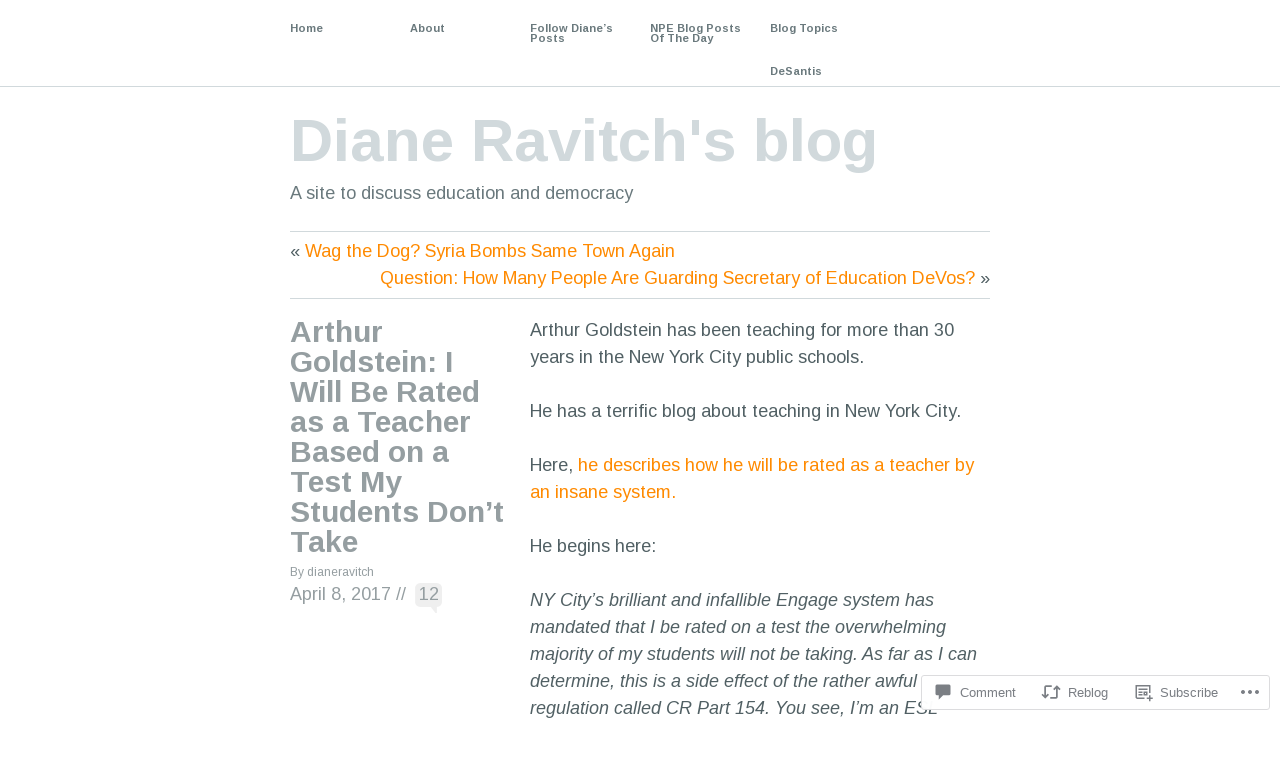

--- FILE ---
content_type: text/html; charset=UTF-8
request_url: https://dianeravitch.net/2017/04/08/arthur-goldstein-i-will-be-rated-as-a-teacher-based-on-a-test-my-students-dont-take/
body_size: 35739
content:
<!DOCTYPE html PUBLIC "-//W3C//DTD XHTML 1.1//EN" "http://www.w3.org/TR/xhtml11/DTD/xhtml11.dtd">
<!--[if lte IE 7]>
<html xmlns="http://www.w3.org/1999/xhtml" lang="en" class="lteIE7">
<![endif]-->
<!--[if (gt IE 7) | (!IE)]><!-->
<html xmlns="http://www.w3.org/1999/xhtml" lang="en">
<!--<![endif]-->

<head profile="http://gmpg.org/xfn/11">
	<meta http-equiv="Content-Type" content="text/html; charset=UTF-8" />

	<title>Arthur Goldstein: I Will Be Rated as a Teacher Based on a Test My Students Don&#8217;t Take | Diane Ravitch&#039;s blog</title>
	<link rel="pingback" href="https://dianeravitch.net/xmlrpc.php" />

	<script type="text/javascript">
  WebFontConfig = {"google":{"families":["Arimo:r,i,b,bi:latin,latin-ext"]},"api_url":"https:\/\/fonts-api.wp.com\/css"};
  (function() {
    var wf = document.createElement('script');
    wf.src = '/wp-content/plugins/custom-fonts/js/webfont.js';
    wf.type = 'text/javascript';
    wf.async = 'true';
    var s = document.getElementsByTagName('script')[0];
    s.parentNode.insertBefore(wf, s);
	})();
</script><style id="jetpack-custom-fonts-css">.wf-active body{font-family:"Arimo",sans-serif}</style>
<meta name='robots' content='max-image-preview:large' />

<!-- Async WordPress.com Remote Login -->
<script id="wpcom_remote_login_js">
var wpcom_remote_login_extra_auth = '';
function wpcom_remote_login_remove_dom_node_id( element_id ) {
	var dom_node = document.getElementById( element_id );
	if ( dom_node ) { dom_node.parentNode.removeChild( dom_node ); }
}
function wpcom_remote_login_remove_dom_node_classes( class_name ) {
	var dom_nodes = document.querySelectorAll( '.' + class_name );
	for ( var i = 0; i < dom_nodes.length; i++ ) {
		dom_nodes[ i ].parentNode.removeChild( dom_nodes[ i ] );
	}
}
function wpcom_remote_login_final_cleanup() {
	wpcom_remote_login_remove_dom_node_classes( "wpcom_remote_login_msg" );
	wpcom_remote_login_remove_dom_node_id( "wpcom_remote_login_key" );
	wpcom_remote_login_remove_dom_node_id( "wpcom_remote_login_validate" );
	wpcom_remote_login_remove_dom_node_id( "wpcom_remote_login_js" );
	wpcom_remote_login_remove_dom_node_id( "wpcom_request_access_iframe" );
	wpcom_remote_login_remove_dom_node_id( "wpcom_request_access_styles" );
}

// Watch for messages back from the remote login
window.addEventListener( "message", function( e ) {
	if ( e.origin === "https://r-login.wordpress.com" ) {
		var data = {};
		try {
			data = JSON.parse( e.data );
		} catch( e ) {
			wpcom_remote_login_final_cleanup();
			return;
		}

		if ( data.msg === 'LOGIN' ) {
			// Clean up the login check iframe
			wpcom_remote_login_remove_dom_node_id( "wpcom_remote_login_key" );

			var id_regex = new RegExp( /^[0-9]+$/ );
			var token_regex = new RegExp( /^.*|.*|.*$/ );
			if (
				token_regex.test( data.token )
				&& id_regex.test( data.wpcomid )
			) {
				// We have everything we need to ask for a login
				var script = document.createElement( "script" );
				script.setAttribute( "id", "wpcom_remote_login_validate" );
				script.src = '/remote-login.php?wpcom_remote_login=validate'
					+ '&wpcomid=' + data.wpcomid
					+ '&token=' + encodeURIComponent( data.token )
					+ '&host=' + window.location.protocol
					+ '//' + window.location.hostname
					+ '&postid=65199'
					+ '&is_singular=1';
				document.body.appendChild( script );
			}

			return;
		}

		// Safari ITP, not logged in, so redirect
		if ( data.msg === 'LOGIN-REDIRECT' ) {
			window.location = 'https://wordpress.com/log-in?redirect_to=' + window.location.href;
			return;
		}

		// Safari ITP, storage access failed, remove the request
		if ( data.msg === 'LOGIN-REMOVE' ) {
			var css_zap = 'html { -webkit-transition: margin-top 1s; transition: margin-top 1s; } /* 9001 */ html { margin-top: 0 !important; } * html body { margin-top: 0 !important; } @media screen and ( max-width: 782px ) { html { margin-top: 0 !important; } * html body { margin-top: 0 !important; } }';
			var style_zap = document.createElement( 'style' );
			style_zap.type = 'text/css';
			style_zap.appendChild( document.createTextNode( css_zap ) );
			document.body.appendChild( style_zap );

			var e = document.getElementById( 'wpcom_request_access_iframe' );
			e.parentNode.removeChild( e );

			document.cookie = 'wordpress_com_login_access=denied; path=/; max-age=31536000';

			return;
		}

		// Safari ITP
		if ( data.msg === 'REQUEST_ACCESS' ) {
			console.log( 'request access: safari' );

			// Check ITP iframe enable/disable knob
			if ( wpcom_remote_login_extra_auth !== 'safari_itp_iframe' ) {
				return;
			}

			// If we are in a "private window" there is no ITP.
			var private_window = false;
			try {
				var opendb = window.openDatabase( null, null, null, null );
			} catch( e ) {
				private_window = true;
			}

			if ( private_window ) {
				console.log( 'private window' );
				return;
			}

			var iframe = document.createElement( 'iframe' );
			iframe.id = 'wpcom_request_access_iframe';
			iframe.setAttribute( 'scrolling', 'no' );
			iframe.setAttribute( 'sandbox', 'allow-storage-access-by-user-activation allow-scripts allow-same-origin allow-top-navigation-by-user-activation' );
			iframe.src = 'https://r-login.wordpress.com/remote-login.php?wpcom_remote_login=request_access&origin=' + encodeURIComponent( data.origin ) + '&wpcomid=' + encodeURIComponent( data.wpcomid );

			var css = 'html { -webkit-transition: margin-top 1s; transition: margin-top 1s; } /* 9001 */ html { margin-top: 46px !important; } * html body { margin-top: 46px !important; } @media screen and ( max-width: 660px ) { html { margin-top: 71px !important; } * html body { margin-top: 71px !important; } #wpcom_request_access_iframe { display: block; height: 71px !important; } } #wpcom_request_access_iframe { border: 0px; height: 46px; position: fixed; top: 0; left: 0; width: 100%; min-width: 100%; z-index: 99999; background: #23282d; } ';

			var style = document.createElement( 'style' );
			style.type = 'text/css';
			style.id = 'wpcom_request_access_styles';
			style.appendChild( document.createTextNode( css ) );
			document.body.appendChild( style );

			document.body.appendChild( iframe );
		}

		if ( data.msg === 'DONE' ) {
			wpcom_remote_login_final_cleanup();
		}
	}
}, false );

// Inject the remote login iframe after the page has had a chance to load
// more critical resources
window.addEventListener( "DOMContentLoaded", function( e ) {
	var iframe = document.createElement( "iframe" );
	iframe.style.display = "none";
	iframe.setAttribute( "scrolling", "no" );
	iframe.setAttribute( "id", "wpcom_remote_login_key" );
	iframe.src = "https://r-login.wordpress.com/remote-login.php"
		+ "?wpcom_remote_login=key"
		+ "&origin=aHR0cHM6Ly9kaWFuZXJhdml0Y2gubmV0"
		+ "&wpcomid=35325440"
		+ "&time=" + Math.floor( Date.now() / 1000 );
	document.body.appendChild( iframe );
}, false );
</script>
<link rel='dns-prefetch' href='//s0.wp.com' />
<link rel='dns-prefetch' href='//widgets.wp.com' />
<link rel='dns-prefetch' href='//wordpress.com' />
<link rel="alternate" type="application/rss+xml" title="Diane Ravitch&#039;s blog &raquo; Feed" href="https://dianeravitch.net/feed/" />
<link rel="alternate" type="application/rss+xml" title="Diane Ravitch&#039;s blog &raquo; Comments Feed" href="https://dianeravitch.net/comments/feed/" />
<link rel="alternate" type="application/rss+xml" title="Diane Ravitch&#039;s blog &raquo; Arthur Goldstein: I Will Be Rated as a Teacher Based on a Test My Students Don&#8217;t Take Comments Feed" href="https://dianeravitch.net/2017/04/08/arthur-goldstein-i-will-be-rated-as-a-teacher-based-on-a-test-my-students-dont-take/feed/" />
	<script type="text/javascript">
		/* <![CDATA[ */
		function addLoadEvent(func) {
			var oldonload = window.onload;
			if (typeof window.onload != 'function') {
				window.onload = func;
			} else {
				window.onload = function () {
					oldonload();
					func();
				}
			}
		}
		/* ]]> */
	</script>
	<link crossorigin='anonymous' rel='stylesheet' id='all-css-0-1' href='/_static/??-eJxtzEkKgDAQRNELGZs4EDfiWUJsxMzYHby+RARB3BQ8KD6cWZgUGSNDKCL7su2RwCJnbdxjCCnVWYtHggO9ZlxFTsQftYaogf+k3x2+4Vv1voRZqrHvpkHJwV5glDTa&cssminify=yes' type='text/css' media='all' />
<style id='wp-emoji-styles-inline-css'>

	img.wp-smiley, img.emoji {
		display: inline !important;
		border: none !important;
		box-shadow: none !important;
		height: 1em !important;
		width: 1em !important;
		margin: 0 0.07em !important;
		vertical-align: -0.1em !important;
		background: none !important;
		padding: 0 !important;
	}
/*# sourceURL=wp-emoji-styles-inline-css */
</style>
<link crossorigin='anonymous' rel='stylesheet' id='all-css-2-1' href='/wp-content/plugins/gutenberg-core/v22.2.0/build/styles/block-library/style.css?m=1764855221i&cssminify=yes' type='text/css' media='all' />
<style id='wp-block-library-inline-css'>
.has-text-align-justify {
	text-align:justify;
}
.has-text-align-justify{text-align:justify;}

/*# sourceURL=wp-block-library-inline-css */
</style><style id='wp-block-embed-inline-css'>
.wp-block-embed.alignleft,.wp-block-embed.alignright,.wp-block[data-align=left]>[data-type="core/embed"],.wp-block[data-align=right]>[data-type="core/embed"]{max-width:360px;width:100%}.wp-block-embed.alignleft .wp-block-embed__wrapper,.wp-block-embed.alignright .wp-block-embed__wrapper,.wp-block[data-align=left]>[data-type="core/embed"] .wp-block-embed__wrapper,.wp-block[data-align=right]>[data-type="core/embed"] .wp-block-embed__wrapper{min-width:280px}.wp-block-cover .wp-block-embed{min-height:240px;min-width:320px}.wp-block-group.is-layout-flex .wp-block-embed{flex:1 1 0%;min-width:0}.wp-block-embed{overflow-wrap:break-word}.wp-block-embed :where(figcaption){margin-bottom:1em;margin-top:.5em}.wp-block-embed iframe{max-width:100%}.wp-block-embed__wrapper{position:relative}.wp-embed-responsive .wp-has-aspect-ratio .wp-block-embed__wrapper:before{content:"";display:block;padding-top:50%}.wp-embed-responsive .wp-has-aspect-ratio iframe{bottom:0;height:100%;left:0;position:absolute;right:0;top:0;width:100%}.wp-embed-responsive .wp-embed-aspect-21-9 .wp-block-embed__wrapper:before{padding-top:42.85%}.wp-embed-responsive .wp-embed-aspect-18-9 .wp-block-embed__wrapper:before{padding-top:50%}.wp-embed-responsive .wp-embed-aspect-16-9 .wp-block-embed__wrapper:before{padding-top:56.25%}.wp-embed-responsive .wp-embed-aspect-4-3 .wp-block-embed__wrapper:before{padding-top:75%}.wp-embed-responsive .wp-embed-aspect-1-1 .wp-block-embed__wrapper:before{padding-top:100%}.wp-embed-responsive .wp-embed-aspect-9-16 .wp-block-embed__wrapper:before{padding-top:177.77%}.wp-embed-responsive .wp-embed-aspect-1-2 .wp-block-embed__wrapper:before{padding-top:200%}
/*# sourceURL=/wp-content/plugins/gutenberg-core/v22.2.0/build/styles/block-library/embed/style.css */
</style>
<style id='global-styles-inline-css'>
:root{--wp--preset--aspect-ratio--square: 1;--wp--preset--aspect-ratio--4-3: 4/3;--wp--preset--aspect-ratio--3-4: 3/4;--wp--preset--aspect-ratio--3-2: 3/2;--wp--preset--aspect-ratio--2-3: 2/3;--wp--preset--aspect-ratio--16-9: 16/9;--wp--preset--aspect-ratio--9-16: 9/16;--wp--preset--color--black: #000000;--wp--preset--color--cyan-bluish-gray: #abb8c3;--wp--preset--color--white: #ffffff;--wp--preset--color--pale-pink: #f78da7;--wp--preset--color--vivid-red: #cf2e2e;--wp--preset--color--luminous-vivid-orange: #ff6900;--wp--preset--color--luminous-vivid-amber: #fcb900;--wp--preset--color--light-green-cyan: #7bdcb5;--wp--preset--color--vivid-green-cyan: #00d084;--wp--preset--color--pale-cyan-blue: #8ed1fc;--wp--preset--color--vivid-cyan-blue: #0693e3;--wp--preset--color--vivid-purple: #9b51e0;--wp--preset--gradient--vivid-cyan-blue-to-vivid-purple: linear-gradient(135deg,rgb(6,147,227) 0%,rgb(155,81,224) 100%);--wp--preset--gradient--light-green-cyan-to-vivid-green-cyan: linear-gradient(135deg,rgb(122,220,180) 0%,rgb(0,208,130) 100%);--wp--preset--gradient--luminous-vivid-amber-to-luminous-vivid-orange: linear-gradient(135deg,rgb(252,185,0) 0%,rgb(255,105,0) 100%);--wp--preset--gradient--luminous-vivid-orange-to-vivid-red: linear-gradient(135deg,rgb(255,105,0) 0%,rgb(207,46,46) 100%);--wp--preset--gradient--very-light-gray-to-cyan-bluish-gray: linear-gradient(135deg,rgb(238,238,238) 0%,rgb(169,184,195) 100%);--wp--preset--gradient--cool-to-warm-spectrum: linear-gradient(135deg,rgb(74,234,220) 0%,rgb(151,120,209) 20%,rgb(207,42,186) 40%,rgb(238,44,130) 60%,rgb(251,105,98) 80%,rgb(254,248,76) 100%);--wp--preset--gradient--blush-light-purple: linear-gradient(135deg,rgb(255,206,236) 0%,rgb(152,150,240) 100%);--wp--preset--gradient--blush-bordeaux: linear-gradient(135deg,rgb(254,205,165) 0%,rgb(254,45,45) 50%,rgb(107,0,62) 100%);--wp--preset--gradient--luminous-dusk: linear-gradient(135deg,rgb(255,203,112) 0%,rgb(199,81,192) 50%,rgb(65,88,208) 100%);--wp--preset--gradient--pale-ocean: linear-gradient(135deg,rgb(255,245,203) 0%,rgb(182,227,212) 50%,rgb(51,167,181) 100%);--wp--preset--gradient--electric-grass: linear-gradient(135deg,rgb(202,248,128) 0%,rgb(113,206,126) 100%);--wp--preset--gradient--midnight: linear-gradient(135deg,rgb(2,3,129) 0%,rgb(40,116,252) 100%);--wp--preset--font-size--small: 13px;--wp--preset--font-size--medium: 20px;--wp--preset--font-size--large: 36px;--wp--preset--font-size--x-large: 42px;--wp--preset--font-family--albert-sans: 'Albert Sans', sans-serif;--wp--preset--font-family--alegreya: Alegreya, serif;--wp--preset--font-family--arvo: Arvo, serif;--wp--preset--font-family--bodoni-moda: 'Bodoni Moda', serif;--wp--preset--font-family--bricolage-grotesque: 'Bricolage Grotesque', sans-serif;--wp--preset--font-family--cabin: Cabin, sans-serif;--wp--preset--font-family--chivo: Chivo, sans-serif;--wp--preset--font-family--commissioner: Commissioner, sans-serif;--wp--preset--font-family--cormorant: Cormorant, serif;--wp--preset--font-family--courier-prime: 'Courier Prime', monospace;--wp--preset--font-family--crimson-pro: 'Crimson Pro', serif;--wp--preset--font-family--dm-mono: 'DM Mono', monospace;--wp--preset--font-family--dm-sans: 'DM Sans', sans-serif;--wp--preset--font-family--dm-serif-display: 'DM Serif Display', serif;--wp--preset--font-family--domine: Domine, serif;--wp--preset--font-family--eb-garamond: 'EB Garamond', serif;--wp--preset--font-family--epilogue: Epilogue, sans-serif;--wp--preset--font-family--fahkwang: Fahkwang, sans-serif;--wp--preset--font-family--figtree: Figtree, sans-serif;--wp--preset--font-family--fira-sans: 'Fira Sans', sans-serif;--wp--preset--font-family--fjalla-one: 'Fjalla One', sans-serif;--wp--preset--font-family--fraunces: Fraunces, serif;--wp--preset--font-family--gabarito: Gabarito, system-ui;--wp--preset--font-family--ibm-plex-mono: 'IBM Plex Mono', monospace;--wp--preset--font-family--ibm-plex-sans: 'IBM Plex Sans', sans-serif;--wp--preset--font-family--ibarra-real-nova: 'Ibarra Real Nova', serif;--wp--preset--font-family--instrument-serif: 'Instrument Serif', serif;--wp--preset--font-family--inter: Inter, sans-serif;--wp--preset--font-family--josefin-sans: 'Josefin Sans', sans-serif;--wp--preset--font-family--jost: Jost, sans-serif;--wp--preset--font-family--libre-baskerville: 'Libre Baskerville', serif;--wp--preset--font-family--libre-franklin: 'Libre Franklin', sans-serif;--wp--preset--font-family--literata: Literata, serif;--wp--preset--font-family--lora: Lora, serif;--wp--preset--font-family--merriweather: Merriweather, serif;--wp--preset--font-family--montserrat: Montserrat, sans-serif;--wp--preset--font-family--newsreader: Newsreader, serif;--wp--preset--font-family--noto-sans-mono: 'Noto Sans Mono', sans-serif;--wp--preset--font-family--nunito: Nunito, sans-serif;--wp--preset--font-family--open-sans: 'Open Sans', sans-serif;--wp--preset--font-family--overpass: Overpass, sans-serif;--wp--preset--font-family--pt-serif: 'PT Serif', serif;--wp--preset--font-family--petrona: Petrona, serif;--wp--preset--font-family--piazzolla: Piazzolla, serif;--wp--preset--font-family--playfair-display: 'Playfair Display', serif;--wp--preset--font-family--plus-jakarta-sans: 'Plus Jakarta Sans', sans-serif;--wp--preset--font-family--poppins: Poppins, sans-serif;--wp--preset--font-family--raleway: Raleway, sans-serif;--wp--preset--font-family--roboto: Roboto, sans-serif;--wp--preset--font-family--roboto-slab: 'Roboto Slab', serif;--wp--preset--font-family--rubik: Rubik, sans-serif;--wp--preset--font-family--rufina: Rufina, serif;--wp--preset--font-family--sora: Sora, sans-serif;--wp--preset--font-family--source-sans-3: 'Source Sans 3', sans-serif;--wp--preset--font-family--source-serif-4: 'Source Serif 4', serif;--wp--preset--font-family--space-mono: 'Space Mono', monospace;--wp--preset--font-family--syne: Syne, sans-serif;--wp--preset--font-family--texturina: Texturina, serif;--wp--preset--font-family--urbanist: Urbanist, sans-serif;--wp--preset--font-family--work-sans: 'Work Sans', sans-serif;--wp--preset--spacing--20: 0.44rem;--wp--preset--spacing--30: 0.67rem;--wp--preset--spacing--40: 1rem;--wp--preset--spacing--50: 1.5rem;--wp--preset--spacing--60: 2.25rem;--wp--preset--spacing--70: 3.38rem;--wp--preset--spacing--80: 5.06rem;--wp--preset--shadow--natural: 6px 6px 9px rgba(0, 0, 0, 0.2);--wp--preset--shadow--deep: 12px 12px 50px rgba(0, 0, 0, 0.4);--wp--preset--shadow--sharp: 6px 6px 0px rgba(0, 0, 0, 0.2);--wp--preset--shadow--outlined: 6px 6px 0px -3px rgb(255, 255, 255), 6px 6px rgb(0, 0, 0);--wp--preset--shadow--crisp: 6px 6px 0px rgb(0, 0, 0);}:where(.is-layout-flex){gap: 0.5em;}:where(.is-layout-grid){gap: 0.5em;}body .is-layout-flex{display: flex;}.is-layout-flex{flex-wrap: wrap;align-items: center;}.is-layout-flex > :is(*, div){margin: 0;}body .is-layout-grid{display: grid;}.is-layout-grid > :is(*, div){margin: 0;}:where(.wp-block-columns.is-layout-flex){gap: 2em;}:where(.wp-block-columns.is-layout-grid){gap: 2em;}:where(.wp-block-post-template.is-layout-flex){gap: 1.25em;}:where(.wp-block-post-template.is-layout-grid){gap: 1.25em;}.has-black-color{color: var(--wp--preset--color--black) !important;}.has-cyan-bluish-gray-color{color: var(--wp--preset--color--cyan-bluish-gray) !important;}.has-white-color{color: var(--wp--preset--color--white) !important;}.has-pale-pink-color{color: var(--wp--preset--color--pale-pink) !important;}.has-vivid-red-color{color: var(--wp--preset--color--vivid-red) !important;}.has-luminous-vivid-orange-color{color: var(--wp--preset--color--luminous-vivid-orange) !important;}.has-luminous-vivid-amber-color{color: var(--wp--preset--color--luminous-vivid-amber) !important;}.has-light-green-cyan-color{color: var(--wp--preset--color--light-green-cyan) !important;}.has-vivid-green-cyan-color{color: var(--wp--preset--color--vivid-green-cyan) !important;}.has-pale-cyan-blue-color{color: var(--wp--preset--color--pale-cyan-blue) !important;}.has-vivid-cyan-blue-color{color: var(--wp--preset--color--vivid-cyan-blue) !important;}.has-vivid-purple-color{color: var(--wp--preset--color--vivid-purple) !important;}.has-black-background-color{background-color: var(--wp--preset--color--black) !important;}.has-cyan-bluish-gray-background-color{background-color: var(--wp--preset--color--cyan-bluish-gray) !important;}.has-white-background-color{background-color: var(--wp--preset--color--white) !important;}.has-pale-pink-background-color{background-color: var(--wp--preset--color--pale-pink) !important;}.has-vivid-red-background-color{background-color: var(--wp--preset--color--vivid-red) !important;}.has-luminous-vivid-orange-background-color{background-color: var(--wp--preset--color--luminous-vivid-orange) !important;}.has-luminous-vivid-amber-background-color{background-color: var(--wp--preset--color--luminous-vivid-amber) !important;}.has-light-green-cyan-background-color{background-color: var(--wp--preset--color--light-green-cyan) !important;}.has-vivid-green-cyan-background-color{background-color: var(--wp--preset--color--vivid-green-cyan) !important;}.has-pale-cyan-blue-background-color{background-color: var(--wp--preset--color--pale-cyan-blue) !important;}.has-vivid-cyan-blue-background-color{background-color: var(--wp--preset--color--vivid-cyan-blue) !important;}.has-vivid-purple-background-color{background-color: var(--wp--preset--color--vivid-purple) !important;}.has-black-border-color{border-color: var(--wp--preset--color--black) !important;}.has-cyan-bluish-gray-border-color{border-color: var(--wp--preset--color--cyan-bluish-gray) !important;}.has-white-border-color{border-color: var(--wp--preset--color--white) !important;}.has-pale-pink-border-color{border-color: var(--wp--preset--color--pale-pink) !important;}.has-vivid-red-border-color{border-color: var(--wp--preset--color--vivid-red) !important;}.has-luminous-vivid-orange-border-color{border-color: var(--wp--preset--color--luminous-vivid-orange) !important;}.has-luminous-vivid-amber-border-color{border-color: var(--wp--preset--color--luminous-vivid-amber) !important;}.has-light-green-cyan-border-color{border-color: var(--wp--preset--color--light-green-cyan) !important;}.has-vivid-green-cyan-border-color{border-color: var(--wp--preset--color--vivid-green-cyan) !important;}.has-pale-cyan-blue-border-color{border-color: var(--wp--preset--color--pale-cyan-blue) !important;}.has-vivid-cyan-blue-border-color{border-color: var(--wp--preset--color--vivid-cyan-blue) !important;}.has-vivid-purple-border-color{border-color: var(--wp--preset--color--vivid-purple) !important;}.has-vivid-cyan-blue-to-vivid-purple-gradient-background{background: var(--wp--preset--gradient--vivid-cyan-blue-to-vivid-purple) !important;}.has-light-green-cyan-to-vivid-green-cyan-gradient-background{background: var(--wp--preset--gradient--light-green-cyan-to-vivid-green-cyan) !important;}.has-luminous-vivid-amber-to-luminous-vivid-orange-gradient-background{background: var(--wp--preset--gradient--luminous-vivid-amber-to-luminous-vivid-orange) !important;}.has-luminous-vivid-orange-to-vivid-red-gradient-background{background: var(--wp--preset--gradient--luminous-vivid-orange-to-vivid-red) !important;}.has-very-light-gray-to-cyan-bluish-gray-gradient-background{background: var(--wp--preset--gradient--very-light-gray-to-cyan-bluish-gray) !important;}.has-cool-to-warm-spectrum-gradient-background{background: var(--wp--preset--gradient--cool-to-warm-spectrum) !important;}.has-blush-light-purple-gradient-background{background: var(--wp--preset--gradient--blush-light-purple) !important;}.has-blush-bordeaux-gradient-background{background: var(--wp--preset--gradient--blush-bordeaux) !important;}.has-luminous-dusk-gradient-background{background: var(--wp--preset--gradient--luminous-dusk) !important;}.has-pale-ocean-gradient-background{background: var(--wp--preset--gradient--pale-ocean) !important;}.has-electric-grass-gradient-background{background: var(--wp--preset--gradient--electric-grass) !important;}.has-midnight-gradient-background{background: var(--wp--preset--gradient--midnight) !important;}.has-small-font-size{font-size: var(--wp--preset--font-size--small) !important;}.has-medium-font-size{font-size: var(--wp--preset--font-size--medium) !important;}.has-large-font-size{font-size: var(--wp--preset--font-size--large) !important;}.has-x-large-font-size{font-size: var(--wp--preset--font-size--x-large) !important;}.has-albert-sans-font-family{font-family: var(--wp--preset--font-family--albert-sans) !important;}.has-alegreya-font-family{font-family: var(--wp--preset--font-family--alegreya) !important;}.has-arvo-font-family{font-family: var(--wp--preset--font-family--arvo) !important;}.has-bodoni-moda-font-family{font-family: var(--wp--preset--font-family--bodoni-moda) !important;}.has-bricolage-grotesque-font-family{font-family: var(--wp--preset--font-family--bricolage-grotesque) !important;}.has-cabin-font-family{font-family: var(--wp--preset--font-family--cabin) !important;}.has-chivo-font-family{font-family: var(--wp--preset--font-family--chivo) !important;}.has-commissioner-font-family{font-family: var(--wp--preset--font-family--commissioner) !important;}.has-cormorant-font-family{font-family: var(--wp--preset--font-family--cormorant) !important;}.has-courier-prime-font-family{font-family: var(--wp--preset--font-family--courier-prime) !important;}.has-crimson-pro-font-family{font-family: var(--wp--preset--font-family--crimson-pro) !important;}.has-dm-mono-font-family{font-family: var(--wp--preset--font-family--dm-mono) !important;}.has-dm-sans-font-family{font-family: var(--wp--preset--font-family--dm-sans) !important;}.has-dm-serif-display-font-family{font-family: var(--wp--preset--font-family--dm-serif-display) !important;}.has-domine-font-family{font-family: var(--wp--preset--font-family--domine) !important;}.has-eb-garamond-font-family{font-family: var(--wp--preset--font-family--eb-garamond) !important;}.has-epilogue-font-family{font-family: var(--wp--preset--font-family--epilogue) !important;}.has-fahkwang-font-family{font-family: var(--wp--preset--font-family--fahkwang) !important;}.has-figtree-font-family{font-family: var(--wp--preset--font-family--figtree) !important;}.has-fira-sans-font-family{font-family: var(--wp--preset--font-family--fira-sans) !important;}.has-fjalla-one-font-family{font-family: var(--wp--preset--font-family--fjalla-one) !important;}.has-fraunces-font-family{font-family: var(--wp--preset--font-family--fraunces) !important;}.has-gabarito-font-family{font-family: var(--wp--preset--font-family--gabarito) !important;}.has-ibm-plex-mono-font-family{font-family: var(--wp--preset--font-family--ibm-plex-mono) !important;}.has-ibm-plex-sans-font-family{font-family: var(--wp--preset--font-family--ibm-plex-sans) !important;}.has-ibarra-real-nova-font-family{font-family: var(--wp--preset--font-family--ibarra-real-nova) !important;}.has-instrument-serif-font-family{font-family: var(--wp--preset--font-family--instrument-serif) !important;}.has-inter-font-family{font-family: var(--wp--preset--font-family--inter) !important;}.has-josefin-sans-font-family{font-family: var(--wp--preset--font-family--josefin-sans) !important;}.has-jost-font-family{font-family: var(--wp--preset--font-family--jost) !important;}.has-libre-baskerville-font-family{font-family: var(--wp--preset--font-family--libre-baskerville) !important;}.has-libre-franklin-font-family{font-family: var(--wp--preset--font-family--libre-franklin) !important;}.has-literata-font-family{font-family: var(--wp--preset--font-family--literata) !important;}.has-lora-font-family{font-family: var(--wp--preset--font-family--lora) !important;}.has-merriweather-font-family{font-family: var(--wp--preset--font-family--merriweather) !important;}.has-montserrat-font-family{font-family: var(--wp--preset--font-family--montserrat) !important;}.has-newsreader-font-family{font-family: var(--wp--preset--font-family--newsreader) !important;}.has-noto-sans-mono-font-family{font-family: var(--wp--preset--font-family--noto-sans-mono) !important;}.has-nunito-font-family{font-family: var(--wp--preset--font-family--nunito) !important;}.has-open-sans-font-family{font-family: var(--wp--preset--font-family--open-sans) !important;}.has-overpass-font-family{font-family: var(--wp--preset--font-family--overpass) !important;}.has-pt-serif-font-family{font-family: var(--wp--preset--font-family--pt-serif) !important;}.has-petrona-font-family{font-family: var(--wp--preset--font-family--petrona) !important;}.has-piazzolla-font-family{font-family: var(--wp--preset--font-family--piazzolla) !important;}.has-playfair-display-font-family{font-family: var(--wp--preset--font-family--playfair-display) !important;}.has-plus-jakarta-sans-font-family{font-family: var(--wp--preset--font-family--plus-jakarta-sans) !important;}.has-poppins-font-family{font-family: var(--wp--preset--font-family--poppins) !important;}.has-raleway-font-family{font-family: var(--wp--preset--font-family--raleway) !important;}.has-roboto-font-family{font-family: var(--wp--preset--font-family--roboto) !important;}.has-roboto-slab-font-family{font-family: var(--wp--preset--font-family--roboto-slab) !important;}.has-rubik-font-family{font-family: var(--wp--preset--font-family--rubik) !important;}.has-rufina-font-family{font-family: var(--wp--preset--font-family--rufina) !important;}.has-sora-font-family{font-family: var(--wp--preset--font-family--sora) !important;}.has-source-sans-3-font-family{font-family: var(--wp--preset--font-family--source-sans-3) !important;}.has-source-serif-4-font-family{font-family: var(--wp--preset--font-family--source-serif-4) !important;}.has-space-mono-font-family{font-family: var(--wp--preset--font-family--space-mono) !important;}.has-syne-font-family{font-family: var(--wp--preset--font-family--syne) !important;}.has-texturina-font-family{font-family: var(--wp--preset--font-family--texturina) !important;}.has-urbanist-font-family{font-family: var(--wp--preset--font-family--urbanist) !important;}.has-work-sans-font-family{font-family: var(--wp--preset--font-family--work-sans) !important;}
/*# sourceURL=global-styles-inline-css */
</style>

<style id='classic-theme-styles-inline-css'>
/*! This file is auto-generated */
.wp-block-button__link{color:#fff;background-color:#32373c;border-radius:9999px;box-shadow:none;text-decoration:none;padding:calc(.667em + 2px) calc(1.333em + 2px);font-size:1.125em}.wp-block-file__button{background:#32373c;color:#fff;text-decoration:none}
/*# sourceURL=/wp-includes/css/classic-themes.min.css */
</style>
<link crossorigin='anonymous' rel='stylesheet' id='all-css-4-1' href='/_static/??-eJx9j9sOwjAIhl/[base64]&cssminify=yes' type='text/css' media='all' />
<link rel='stylesheet' id='verbum-gutenberg-css-css' href='https://widgets.wp.com/verbum-block-editor/block-editor.css?ver=1738686361' media='all' />
<link crossorigin='anonymous' rel='stylesheet' id='all-css-6-1' href='/_static/??-eJx9jV0OwjAMgy9EiKZN/DwgzrJVoQTaplpTTbs9ASQYIPFmf4ltnDI4SUpJMVbIoXpOBZ3EaAgCX8lc+SJrIytkTKJs6fISz8OiU88UrSHXAacKEzEWnQP9/C22RxqCeJP+Mfy2/0KeBIK4XlnSh4FT6Hm8R4/x0Gy7ZrNv2253uQECo1x8&cssminify=yes' type='text/css' media='all' />
<link crossorigin='anonymous' rel='stylesheet' id='print-css-7-1' href='/wp-content/mu-plugins/global-print/global-print.css?m=1465851035i&cssminify=yes' type='text/css' media='print' />
<style id='jetpack-global-styles-frontend-style-inline-css'>
:root { --font-headings: unset; --font-base: unset; --font-headings-default: -apple-system,BlinkMacSystemFont,"Segoe UI",Roboto,Oxygen-Sans,Ubuntu,Cantarell,"Helvetica Neue",sans-serif; --font-base-default: -apple-system,BlinkMacSystemFont,"Segoe UI",Roboto,Oxygen-Sans,Ubuntu,Cantarell,"Helvetica Neue",sans-serif;}
/*# sourceURL=jetpack-global-styles-frontend-style-inline-css */
</style>
<link crossorigin='anonymous' rel='stylesheet' id='all-css-10-1' href='/_static/??-eJyNjcEKwjAQRH/IuFRT6kX8FNkmS5K6yQY3Qfx7bfEiXrwM82B4A49qnJRGpUHupnIPqSgs1Cq624chi6zhO5OCRryTR++fW00l7J3qDv43XVNxoOISsmEJol/wY2uR8vs3WggsM/I6uOTzMI3Hw8lOg11eUT1JKA==&cssminify=yes' type='text/css' media='all' />
<script type="text/javascript" id="jetpack_related-posts-js-extra">
/* <![CDATA[ */
var related_posts_js_options = {"post_heading":"h4"};
//# sourceURL=jetpack_related-posts-js-extra
/* ]]> */
</script>
<script type="text/javascript" id="wpcom-actionbar-placeholder-js-extra">
/* <![CDATA[ */
var actionbardata = {"siteID":"35325440","postID":"65199","siteURL":"https://dianeravitch.net","xhrURL":"https://dianeravitch.net/wp-admin/admin-ajax.php","nonce":"b9a2150171","isLoggedIn":"","statusMessage":"","subsEmailDefault":"instantly","proxyScriptUrl":"https://s0.wp.com/wp-content/js/wpcom-proxy-request.js?m=1513050504i&amp;ver=20211021","shortlink":"https://wp.me/p2odLa-gXB","i18n":{"followedText":"New posts from this site will now appear in your \u003Ca href=\"https://wordpress.com/reader\"\u003EReader\u003C/a\u003E","foldBar":"Collapse this bar","unfoldBar":"Expand this bar","shortLinkCopied":"Shortlink copied to clipboard."}};
//# sourceURL=wpcom-actionbar-placeholder-js-extra
/* ]]> */
</script>
<script type="text/javascript" id="jetpack-mu-wpcom-settings-js-before">
/* <![CDATA[ */
var JETPACK_MU_WPCOM_SETTINGS = {"assetsUrl":"https://s0.wp.com/wp-content/mu-plugins/jetpack-mu-wpcom-plugin/moon/jetpack_vendor/automattic/jetpack-mu-wpcom/src/build/"};
//# sourceURL=jetpack-mu-wpcom-settings-js-before
/* ]]> */
</script>
<script crossorigin='anonymous' type='text/javascript'  src='/_static/??/wp-content/mu-plugins/jetpack-plugin/moon/_inc/build/related-posts/related-posts.min.js,/wp-content/js/rlt-proxy.js?m=1755006225j'></script>
<script type="text/javascript" id="rlt-proxy-js-after">
/* <![CDATA[ */
	rltInitialize( {"token":null,"iframeOrigins":["https:\/\/widgets.wp.com"]} );
//# sourceURL=rlt-proxy-js-after
/* ]]> */
</script>
<link rel="EditURI" type="application/rsd+xml" title="RSD" href="https://greatschoolwars.wordpress.com/xmlrpc.php?rsd" />
<meta name="generator" content="WordPress.com" />
<link rel="canonical" href="https://dianeravitch.net/2017/04/08/arthur-goldstein-i-will-be-rated-as-a-teacher-based-on-a-test-my-students-dont-take/" />
<link rel='shortlink' href='https://wp.me/p2odLa-gXB' />
<link rel="alternate" type="application/json+oembed" href="https://public-api.wordpress.com/oembed/?format=json&amp;url=https%3A%2F%2Fdianeravitch.net%2F2017%2F04%2F08%2Farthur-goldstein-i-will-be-rated-as-a-teacher-based-on-a-test-my-students-dont-take%2F&amp;for=wpcom-auto-discovery" /><link rel="alternate" type="application/xml+oembed" href="https://public-api.wordpress.com/oembed/?format=xml&amp;url=https%3A%2F%2Fdianeravitch.net%2F2017%2F04%2F08%2Farthur-goldstein-i-will-be-rated-as-a-teacher-based-on-a-test-my-students-dont-take%2F&amp;for=wpcom-auto-discovery" />
<!-- Jetpack Open Graph Tags -->
<meta property="og:type" content="article" />
<meta property="og:title" content="Arthur Goldstein: I Will Be Rated as a Teacher Based on a Test My Students Don&#8217;t Take" />
<meta property="og:url" content="https://dianeravitch.net/2017/04/08/arthur-goldstein-i-will-be-rated-as-a-teacher-based-on-a-test-my-students-dont-take/" />
<meta property="og:description" content="Arthur Goldstein has been teaching for more than 30 years in the New York City public schools. He has a terrific blog about teaching in New York City. Here, he describes how he will be rated as a t…" />
<meta property="article:published_time" content="2017-04-08T18:00:10+00:00" />
<meta property="article:modified_time" content="2017-04-08T16:44:54+00:00" />
<meta property="og:site_name" content="Diane Ravitch&#039;s blog" />
<meta property="og:image" content="https://dianeravitch.net/wp-content/uploads/2017/12/diane.jpg?w=200" />
<meta property="og:image:width" content="200" />
<meta property="og:image:height" content="200" />
<meta property="og:image:alt" content="" />
<meta property="og:locale" content="en_US" />
<meta property="article:publisher" content="https://www.facebook.com/WordPresscom" />
<meta name="twitter:creator" content="@dianeravitch" />
<meta name="twitter:site" content="@dianeravitch" />
<meta name="twitter:text:title" content="Arthur Goldstein: I Will Be Rated as a Teacher Based on a Test My Students Don&#8217;t Take" />
<meta name="twitter:image" content="https://dianeravitch.net/wp-content/uploads/2017/12/diane.jpg?w=216" />
<meta name="twitter:card" content="summary" />

<!-- End Jetpack Open Graph Tags -->
<link rel='openid.server' href='https://dianeravitch.net/?openidserver=1' />
<link rel='openid.delegate' href='https://dianeravitch.net/' />
<link rel="search" type="application/opensearchdescription+xml" href="https://dianeravitch.net/osd.xml" title="Diane Ravitch&#039;s blog" />
<link rel="search" type="application/opensearchdescription+xml" href="https://s1.wp.com/opensearch.xml" title="WordPress.com" />
		<style type="text/css">
			.recentcomments a {
				display: inline !important;
				padding: 0 !important;
				margin: 0 !important;
			}

			table.recentcommentsavatartop img.avatar, table.recentcommentsavatarend img.avatar {
				border: 0px;
				margin: 0;
			}

			table.recentcommentsavatartop a, table.recentcommentsavatarend a {
				border: 0px !important;
				background-color: transparent !important;
			}

			td.recentcommentsavatarend, td.recentcommentsavatartop {
				padding: 0px 0px 1px 0px;
				margin: 0px;
			}

			td.recentcommentstextend {
				border: none !important;
				padding: 0px 0px 2px 10px;
			}

			.rtl td.recentcommentstextend {
				padding: 0px 10px 2px 0px;
			}

			td.recentcommentstexttop {
				border: none;
				padding: 0px 0px 0px 10px;
			}

			.rtl td.recentcommentstexttop {
				padding: 0px 10px 0px 0px;
			}
		</style>
		<meta name="description" content="Arthur Goldstein has been teaching for more than 30 years in the New York City public schools. He has a terrific blog about teaching in New York City. Here, he describes how he will be rated as a teacher by an insane system. He begins here: NY City&#039;s brilliant and infallible Engage system has mandated&hellip;" />
<style type="text/css">
#header img {
	margin: 2em 0 0 0;
}
</style>
<link rel="icon" href="https://dianeravitch.net/wp-content/uploads/2017/12/diane.jpg?w=32" sizes="32x32" />
<link rel="icon" href="https://dianeravitch.net/wp-content/uploads/2017/12/diane.jpg?w=192" sizes="192x192" />
<link rel="apple-touch-icon" href="https://dianeravitch.net/wp-content/uploads/2017/12/diane.jpg?w=180" />
<meta name="msapplication-TileImage" content="https://dianeravitch.net/wp-content/uploads/2017/12/diane.jpg?w=216" />
			<link rel="stylesheet" id="custom-css-css" type="text/css" href="https://s0.wp.com/?custom-css=1&#038;csblog=2odLa&#038;cscache=6&#038;csrev=1" />
			<link crossorigin='anonymous' rel='stylesheet' id='all-css-0-3' href='/_static/??-eJyNjEEKwkAMRS/kNNSixYV4FLGZUFJnkmAyFG9vC27cufn8B48HqyVUCZKA2pKVNrM4LBT2wOeXoaruk1shh5XzTOEQasnUt+fxLtSh+wH+z91ZEKbGJYO3yfHFFqyb/ENdZdnLt3rtx9NwGc9Df1w+ApREfQ==&cssminify=yes' type='text/css' media='all' />
<style id='jetpack-block-subscriptions-inline-css'>
.is-style-compact .is-not-subscriber .wp-block-button__link,.is-style-compact .is-not-subscriber .wp-block-jetpack-subscriptions__button{border-end-start-radius:0!important;border-start-start-radius:0!important;margin-inline-start:0!important}.is-style-compact .is-not-subscriber .components-text-control__input,.is-style-compact .is-not-subscriber p#subscribe-email input[type=email]{border-end-end-radius:0!important;border-start-end-radius:0!important}.is-style-compact:not(.wp-block-jetpack-subscriptions__use-newline) .components-text-control__input{border-inline-end-width:0!important}.wp-block-jetpack-subscriptions.wp-block-jetpack-subscriptions__supports-newline .wp-block-jetpack-subscriptions__form-container{display:flex;flex-direction:column}.wp-block-jetpack-subscriptions.wp-block-jetpack-subscriptions__supports-newline:not(.wp-block-jetpack-subscriptions__use-newline) .is-not-subscriber .wp-block-jetpack-subscriptions__form-elements{align-items:flex-start;display:flex}.wp-block-jetpack-subscriptions.wp-block-jetpack-subscriptions__supports-newline:not(.wp-block-jetpack-subscriptions__use-newline) p#subscribe-submit{display:flex;justify-content:center}.wp-block-jetpack-subscriptions.wp-block-jetpack-subscriptions__supports-newline .wp-block-jetpack-subscriptions__form .wp-block-jetpack-subscriptions__button,.wp-block-jetpack-subscriptions.wp-block-jetpack-subscriptions__supports-newline .wp-block-jetpack-subscriptions__form .wp-block-jetpack-subscriptions__textfield .components-text-control__input,.wp-block-jetpack-subscriptions.wp-block-jetpack-subscriptions__supports-newline .wp-block-jetpack-subscriptions__form button,.wp-block-jetpack-subscriptions.wp-block-jetpack-subscriptions__supports-newline .wp-block-jetpack-subscriptions__form input[type=email],.wp-block-jetpack-subscriptions.wp-block-jetpack-subscriptions__supports-newline form .wp-block-jetpack-subscriptions__button,.wp-block-jetpack-subscriptions.wp-block-jetpack-subscriptions__supports-newline form .wp-block-jetpack-subscriptions__textfield .components-text-control__input,.wp-block-jetpack-subscriptions.wp-block-jetpack-subscriptions__supports-newline form button,.wp-block-jetpack-subscriptions.wp-block-jetpack-subscriptions__supports-newline form input[type=email]{box-sizing:border-box;cursor:pointer;line-height:1.3;min-width:auto!important;white-space:nowrap!important}.wp-block-jetpack-subscriptions.wp-block-jetpack-subscriptions__supports-newline .wp-block-jetpack-subscriptions__form input[type=email]::placeholder,.wp-block-jetpack-subscriptions.wp-block-jetpack-subscriptions__supports-newline .wp-block-jetpack-subscriptions__form input[type=email]:disabled,.wp-block-jetpack-subscriptions.wp-block-jetpack-subscriptions__supports-newline form input[type=email]::placeholder,.wp-block-jetpack-subscriptions.wp-block-jetpack-subscriptions__supports-newline form input[type=email]:disabled{color:currentColor;opacity:.5}.wp-block-jetpack-subscriptions.wp-block-jetpack-subscriptions__supports-newline .wp-block-jetpack-subscriptions__form .wp-block-jetpack-subscriptions__button,.wp-block-jetpack-subscriptions.wp-block-jetpack-subscriptions__supports-newline .wp-block-jetpack-subscriptions__form button,.wp-block-jetpack-subscriptions.wp-block-jetpack-subscriptions__supports-newline form .wp-block-jetpack-subscriptions__button,.wp-block-jetpack-subscriptions.wp-block-jetpack-subscriptions__supports-newline form button{border-color:#0000;border-style:solid}.wp-block-jetpack-subscriptions.wp-block-jetpack-subscriptions__supports-newline .wp-block-jetpack-subscriptions__form .wp-block-jetpack-subscriptions__textfield,.wp-block-jetpack-subscriptions.wp-block-jetpack-subscriptions__supports-newline .wp-block-jetpack-subscriptions__form p#subscribe-email,.wp-block-jetpack-subscriptions.wp-block-jetpack-subscriptions__supports-newline form .wp-block-jetpack-subscriptions__textfield,.wp-block-jetpack-subscriptions.wp-block-jetpack-subscriptions__supports-newline form p#subscribe-email{background:#0000;flex-grow:1}.wp-block-jetpack-subscriptions.wp-block-jetpack-subscriptions__supports-newline .wp-block-jetpack-subscriptions__form .wp-block-jetpack-subscriptions__textfield .components-base-control__field,.wp-block-jetpack-subscriptions.wp-block-jetpack-subscriptions__supports-newline .wp-block-jetpack-subscriptions__form .wp-block-jetpack-subscriptions__textfield .components-text-control__input,.wp-block-jetpack-subscriptions.wp-block-jetpack-subscriptions__supports-newline .wp-block-jetpack-subscriptions__form .wp-block-jetpack-subscriptions__textfield input[type=email],.wp-block-jetpack-subscriptions.wp-block-jetpack-subscriptions__supports-newline .wp-block-jetpack-subscriptions__form p#subscribe-email .components-base-control__field,.wp-block-jetpack-subscriptions.wp-block-jetpack-subscriptions__supports-newline .wp-block-jetpack-subscriptions__form p#subscribe-email .components-text-control__input,.wp-block-jetpack-subscriptions.wp-block-jetpack-subscriptions__supports-newline .wp-block-jetpack-subscriptions__form p#subscribe-email input[type=email],.wp-block-jetpack-subscriptions.wp-block-jetpack-subscriptions__supports-newline form .wp-block-jetpack-subscriptions__textfield .components-base-control__field,.wp-block-jetpack-subscriptions.wp-block-jetpack-subscriptions__supports-newline form .wp-block-jetpack-subscriptions__textfield .components-text-control__input,.wp-block-jetpack-subscriptions.wp-block-jetpack-subscriptions__supports-newline form .wp-block-jetpack-subscriptions__textfield input[type=email],.wp-block-jetpack-subscriptions.wp-block-jetpack-subscriptions__supports-newline form p#subscribe-email .components-base-control__field,.wp-block-jetpack-subscriptions.wp-block-jetpack-subscriptions__supports-newline form p#subscribe-email .components-text-control__input,.wp-block-jetpack-subscriptions.wp-block-jetpack-subscriptions__supports-newline form p#subscribe-email input[type=email]{height:auto;margin:0;width:100%}.wp-block-jetpack-subscriptions.wp-block-jetpack-subscriptions__supports-newline .wp-block-jetpack-subscriptions__form p#subscribe-email,.wp-block-jetpack-subscriptions.wp-block-jetpack-subscriptions__supports-newline .wp-block-jetpack-subscriptions__form p#subscribe-submit,.wp-block-jetpack-subscriptions.wp-block-jetpack-subscriptions__supports-newline form p#subscribe-email,.wp-block-jetpack-subscriptions.wp-block-jetpack-subscriptions__supports-newline form p#subscribe-submit{line-height:0;margin:0;padding:0}.wp-block-jetpack-subscriptions.wp-block-jetpack-subscriptions__supports-newline.wp-block-jetpack-subscriptions__show-subs .wp-block-jetpack-subscriptions__subscount{font-size:16px;margin:8px 0;text-align:end}.wp-block-jetpack-subscriptions.wp-block-jetpack-subscriptions__supports-newline.wp-block-jetpack-subscriptions__use-newline .wp-block-jetpack-subscriptions__form-elements{display:block}.wp-block-jetpack-subscriptions.wp-block-jetpack-subscriptions__supports-newline.wp-block-jetpack-subscriptions__use-newline .wp-block-jetpack-subscriptions__button,.wp-block-jetpack-subscriptions.wp-block-jetpack-subscriptions__supports-newline.wp-block-jetpack-subscriptions__use-newline button{display:inline-block;max-width:100%}.wp-block-jetpack-subscriptions.wp-block-jetpack-subscriptions__supports-newline.wp-block-jetpack-subscriptions__use-newline .wp-block-jetpack-subscriptions__subscount{text-align:start}#subscribe-submit.is-link{text-align:center;width:auto!important}#subscribe-submit.is-link a{margin-left:0!important;margin-top:0!important;width:auto!important}@keyframes jetpack-memberships_button__spinner-animation{to{transform:rotate(1turn)}}.jetpack-memberships-spinner{display:none;height:1em;margin:0 0 0 5px;width:1em}.jetpack-memberships-spinner svg{height:100%;margin-bottom:-2px;width:100%}.jetpack-memberships-spinner-rotating{animation:jetpack-memberships_button__spinner-animation .75s linear infinite;transform-origin:center}.is-loading .jetpack-memberships-spinner{display:inline-block}body.jetpack-memberships-modal-open{overflow:hidden}dialog.jetpack-memberships-modal{opacity:1}dialog.jetpack-memberships-modal,dialog.jetpack-memberships-modal iframe{background:#0000;border:0;bottom:0;box-shadow:none;height:100%;left:0;margin:0;padding:0;position:fixed;right:0;top:0;width:100%}dialog.jetpack-memberships-modal::backdrop{background-color:#000;opacity:.7;transition:opacity .2s ease-out}dialog.jetpack-memberships-modal.is-loading,dialog.jetpack-memberships-modal.is-loading::backdrop{opacity:0}
/*# sourceURL=/wp-content/mu-plugins/jetpack-plugin/moon/_inc/blocks/subscriptions/view.css?minify=false */
</style>
</head>

<body id="top" class="wp-singular post-template-default single single-post postid-65199 single-format-standard wp-theme-pubwu-wei customizer-styles-applied jetpack-reblog-enabled">

	<div class="full-column">

		<div class="center-column">

			<div class="menu menu-main"><ul id="menu-navigation" class="menu"><li id="menu-item-8692" class="menu-item menu-item-type-custom menu-item-object-custom menu-item-home menu-item-8692"><a href="http://dianeravitch.net">Home</a></li>
<li id="menu-item-8693" class="menu-item menu-item-type-post_type menu-item-object-page menu-item-8693"><a href="https://dianeravitch.net/about/">About</a></li>
<li id="menu-item-8699" class="menu-item menu-item-type-custom menu-item-object-custom menu-item-8699"><a href="/#subscribe">Follow Diane&#8217;s Posts</a></li>
<li id="menu-item-114165" class="menu-item menu-item-type-custom menu-item-object-custom menu-item-114165"><a href="https://networkforpubliceducation.org/best-posts/">NPE Blog Posts Of The Day</a></li>
<li id="menu-item-8707" class="menu-item menu-item-type-custom menu-item-object-custom menu-item-has-children menu-item-8707"><a href="#">Blog Topics</a>
<ul class="sub-menu">
	<li id="menu-item-8708" class="menu-item menu-item-type-taxonomy menu-item-object-category menu-item-8708"><a href="https://dianeravitch.net/category/accountability/">Accountability</a></li>
	<li id="menu-item-8709" class="menu-item menu-item-type-taxonomy menu-item-object-category menu-item-8709"><a href="https://dianeravitch.net/category/administrators-superintendents/">Administrators, superintendents</a></li>
	<li id="menu-item-8710" class="menu-item menu-item-type-taxonomy menu-item-object-category menu-item-8710"><a href="https://dianeravitch.net/category/alabama/">Alabama</a></li>
	<li id="menu-item-8711" class="menu-item menu-item-type-taxonomy menu-item-object-category menu-item-8711"><a href="https://dianeravitch.net/category/alec/">ALEC</a></li>
	<li id="menu-item-8712" class="menu-item menu-item-type-taxonomy menu-item-object-category menu-item-8712"><a href="https://dianeravitch.net/category/alternate-route-to-certification/">Alternate Route To Certification</a></li>
	<li id="menu-item-8714" class="menu-item menu-item-type-taxonomy menu-item-object-category menu-item-8714"><a href="https://dianeravitch.net/category/arts-education/">Arts Education</a></li>
	<li id="menu-item-8715" class="menu-item menu-item-type-taxonomy menu-item-object-category menu-item-8715"><a href="https://dianeravitch.net/category/black-alliance-for-educational-options/">Black Alliance for Educational Options</a></li>
	<li id="menu-item-8716" class="menu-item menu-item-type-taxonomy menu-item-object-category menu-item-8716"><a href="https://dianeravitch.net/category/blended-learning/">Blended Learning</a></li>
	<li id="menu-item-8717" class="menu-item menu-item-type-taxonomy menu-item-object-category menu-item-8717"><a href="https://dianeravitch.net/category/bloomberg-michael/">Bloomberg, Michael</a></li>
	<li id="menu-item-8718" class="menu-item menu-item-type-taxonomy menu-item-object-category menu-item-8718"><a href="https://dianeravitch.net/category/boston-consulting-group/">Boston Consulting Group</a></li>
	<li id="menu-item-8720" class="menu-item menu-item-type-taxonomy menu-item-object-category menu-item-8720"><a href="https://dianeravitch.net/category/broad-foundation/">Broad Foundation</a></li>
	<li id="menu-item-8721" class="menu-item menu-item-type-taxonomy menu-item-object-category menu-item-8721"><a href="https://dianeravitch.net/category/budget-cuts/">Budget Cuts</a></li>
	<li id="menu-item-8722" class="menu-item menu-item-type-taxonomy menu-item-object-category menu-item-8722"><a href="https://dianeravitch.net/category/bush-jeb/">Bush, Jeb</a></li>
	<li id="menu-item-8723" class="menu-item menu-item-type-taxonomy menu-item-object-category menu-item-8723"><a href="https://dianeravitch.net/category/california/">California</a></li>
	<li id="menu-item-8724" class="menu-item menu-item-type-taxonomy menu-item-object-category menu-item-8724"><a href="https://dianeravitch.net/category/campbells-law/">Campbell&#8217;s Law</a></li>
	<li id="menu-item-8725" class="menu-item menu-item-type-taxonomy menu-item-object-category menu-item-8725"><a href="https://dianeravitch.net/category/catholic-schools/">Catholic Schools</a></li>
	<li id="menu-item-8726" class="menu-item menu-item-type-taxonomy menu-item-object-category menu-item-8726"><a href="https://dianeravitch.net/category/cerf-chris/">Cerf, Chris</a></li>
	<li id="menu-item-8727" class="menu-item menu-item-type-taxonomy menu-item-object-category menu-item-8727"><a href="https://dianeravitch.net/category/charter-schools/">Charter Schools</a></li>
	<li id="menu-item-8728" class="menu-item menu-item-type-taxonomy menu-item-object-category menu-item-8728"><a href="https://dianeravitch.net/category/chicago/">Chicago</a></li>
	<li id="menu-item-8729" class="menu-item menu-item-type-taxonomy menu-item-object-category menu-item-8729"><a href="https://dianeravitch.net/category/chiefs-for-change/">Chiefs for Change</a></li>
	<li id="menu-item-8730" class="menu-item menu-item-type-taxonomy menu-item-object-category menu-item-8730"><a href="https://dianeravitch.net/category/childhood-pre-k-k/">Childhood, Pre-K, K</a></li>
	<li id="menu-item-8731" class="menu-item menu-item-type-taxonomy menu-item-object-category menu-item-8731"><a href="https://dianeravitch.net/category/coleman-david/">Coleman, David</a></li>
	<li id="menu-item-8732" class="menu-item menu-item-type-taxonomy menu-item-object-category menu-item-8732"><a href="https://dianeravitch.net/category/colorado/">Colorado</a></li>
	<li id="menu-item-8733" class="menu-item menu-item-type-taxonomy menu-item-object-category menu-item-8733"><a href="https://dianeravitch.net/category/common-core/">Common Core</a></li>
	<li id="menu-item-8734" class="menu-item menu-item-type-taxonomy menu-item-object-category menu-item-8734"><a href="https://dianeravitch.net/category/conncan/">ConnCAN</a></li>
	<li id="menu-item-8735" class="menu-item menu-item-type-taxonomy menu-item-object-category menu-item-8735"><a href="https://dianeravitch.net/category/connecticut/">Connecticut</a></li>
	<li id="menu-item-8736" class="menu-item menu-item-type-taxonomy menu-item-object-category menu-item-8736"><a href="https://dianeravitch.net/category/corporate-reformers/">Corporate Reformers</a></li>
	<li id="menu-item-8737" class="menu-item menu-item-type-taxonomy menu-item-object-category menu-item-8737"><a href="https://dianeravitch.net/category/cuomo-andrew/">Cuomo, Andrew</a></li>
	<li id="menu-item-8738" class="menu-item menu-item-type-taxonomy menu-item-object-category menu-item-8738"><a href="https://dianeravitch.net/category/curriculum/">Curriculum</a></li>
	<li id="menu-item-8739" class="menu-item menu-item-type-taxonomy menu-item-object-category menu-item-8739"><a href="https://dianeravitch.net/category/dallas/">Dallas</a></li>
	<li id="menu-item-8740" class="menu-item menu-item-type-taxonomy menu-item-object-category menu-item-8740"><a href="https://dianeravitch.net/category/darling-hammond-linda/">Darling-Hammond, Linda</a></li>
	<li id="menu-item-8741" class="menu-item menu-item-type-taxonomy menu-item-object-category menu-item-8741"><a href="https://dianeravitch.net/category/democrats/">Democrats</a></li>
	<li id="menu-item-8742" class="menu-item menu-item-type-taxonomy menu-item-object-category menu-item-8742"><a href="https://dianeravitch.net/category/democrats-for-education-reform/">Democrats for Education Reform</a></li>
	<li id="menu-item-8743" class="menu-item menu-item-type-taxonomy menu-item-object-category menu-item-8743"><a href="https://dianeravitch.net/category/detroit/">Detroit</a></li>
	<li id="menu-item-8744" class="menu-item menu-item-type-taxonomy menu-item-object-category menu-item-8744"><a href="https://dianeravitch.net/category/duncan-arne/">Duncan, Arne</a></li>
	<li id="menu-item-8745" class="menu-item menu-item-type-taxonomy menu-item-object-category menu-item-8745"><a href="https://dianeravitch.net/category/economy/">Economy</a></li>
	<li id="menu-item-8746" class="menu-item menu-item-type-taxonomy menu-item-object-category menu-item-8746"><a href="https://dianeravitch.net/category/education-industry/">Education Industry</a></li>
	<li id="menu-item-8747" class="menu-item menu-item-type-taxonomy menu-item-object-category menu-item-8747"><a href="https://dianeravitch.net/category/education-reform/">Education Reform</a></li>
	<li id="menu-item-8748" class="menu-item menu-item-type-taxonomy menu-item-object-category menu-item-8748"><a href="https://dianeravitch.net/category/emanuel-rahm/">Emanuel, Rahm</a></li>
	<li id="menu-item-8749" class="menu-item menu-item-type-taxonomy menu-item-object-category menu-item-8749"><a href="https://dianeravitch.net/category/federal-waiver/">Federal Waiver</a></li>
	<li id="menu-item-8750" class="menu-item menu-item-type-taxonomy menu-item-object-category menu-item-8750"><a href="https://dianeravitch.net/category/florida/">Florida</a></li>
</ul>
</li>
<li id="menu-item-125168" class="menu-item menu-item-type-post_type menu-item-object-page menu-item-home menu-item-privacy-policy menu-item-125168"><a href="https://dianeravitch.net/2017/04/08/arthur-goldstein-i-will-be-rated-as-a-teacher-based-on-a-test-my-students-dont-take/">DeSantis</a></li>
</ul></div>
			<div class="clearboth"><!-- --></div>

		</div>

	</div>

<div class="center-column">

	<div id="header">

		<div class="blog-name"><a href="https://dianeravitch.net/">Diane Ravitch&#039;s blog</a></div>
		<div class="description">A site to discuss education and democracy</div>

		
	</div>
	<div class="navigation">
		<div class="alignleft">&laquo; <a href="https://dianeravitch.net/2017/04/08/wag-the-dog-syria-bombs-same-town-again/" rel="prev">Wag the Dog? Syria Bombs Same Town Again</a></div>
		<div class="alignright"><a href="https://dianeravitch.net/2017/04/08/question-how-many-people-are-guarding-secretary-of-education-devos/" rel="next">Question: How Many People Are Guarding Secretary of Education DeVos?</a> &raquo;</div>
		<div class="clearboth"><!-- --></div>
	</div>

	
		
<div class="post-65199 post type-post status-publish format-standard hentry category-new-york-city category-teacher-evaluations category-teachers-and-teaching category-testing" id="post-65199">

	<div class="post-info">

		<h1><a href="https://dianeravitch.net/2017/04/08/arthur-goldstein-i-will-be-rated-as-a-teacher-based-on-a-test-my-students-dont-take/" rel="bookmark">Arthur Goldstein: I Will Be Rated as a Teacher Based on a Test My Students Don&#8217;t Take</a></h1>
					<div class="archive-byline">
				<a href="https://dianeravitch.net/author/dianerav/" title="View all posts by dianeravitch">
					By dianeravitch				</a>
						</div>
				<div class="timestamp"><a href="https://dianeravitch.net/2017/04/08/arthur-goldstein-i-will-be-rated-as-a-teacher-based-on-a-test-my-students-dont-take/" rel="bookmark" title="Permalink to Arthur Goldstein: I Will Be Rated as a Teacher Based on a Test My Students Don&#8217;t Take">April 8, 2017</a> //</div> <div class="comment-bubble"><a href="https://dianeravitch.net/2017/04/08/arthur-goldstein-i-will-be-rated-as-a-teacher-based-on-a-test-my-students-dont-take/#comments">12</a></a></div>		<div class="clearboth"><!-- --></div>

		
	</div>

	<div class="post-content">
		<p>Arthur Goldstein has been teaching for more than 30 years in the New York City public schools. </p>
<p>He has a terrific blog about teaching in New York City. </p>
<p>Here, <a href="http://nyceducator.com/2017/04/my-mosl-rating-is-based-on-test-my.html">he describes how he will be rated as a teacher by an insane system. </a></p>
<p>He begins here:</p>
<p><em>NY City&#8217;s brilliant and infallible Engage system has mandated that I be rated on a test the overwhelming majority of my students will not be taking. As far as I can determine, this is a side effect of the rather awful regulation called CR Part 154. You see, I&#8217;m an ESL teacher, but teaching ESL isn&#8217;t real teaching. That&#8217;s because under Part 154 anything not regarded as &#8220;core content&#8221; is utterly without value. After all, if it can&#8217;t be measured with a standardized test, what proof is there that it even exists?</p>
<p>And yet, in fact, there is a standardized test to measure ESL progress. Sure it&#8217;s a stinking piece of garbage, but it exists. This test is called the NYSESLAT. It used to test language acquisition, albeit poorly, but it&#8217;s been redesigned to measure just how Common Corey our students are. For the last few years I&#8217;ve lost weeks of instruction so I could sit in the auditorium and ask newcomers endless questions about Hammurabi&#8217;s Code. I&#8217;m not sure what effect this had on non-English speaking students, but I know more about Hammurabi&#8217;s code than I ever have.</p>
<p>You may have read me lamenting the fact that I&#8217;d be measured on such a poor test once or twice. Last year, in fact, I must have done OK with it since I got an effective rating. I have no idea how exactly I did this. I don&#8217;t teach to that test nor do I go out of my way to learn what&#8217;s on it. With the oral part is so outlandish and invalid it doesn&#8217;t seem worth my while to study the written part. So why the hell aren&#8217;t I rated on this test?</p>
<p>It&#8217;s complicated, and I can only guess. But Part 154 largely couples ESL with another subject area. In my school, that area is English. It&#8217;s kind of a natural pairing, until you realize the high likelihood of ELL newcomers sitting around trying to read To Kill a Mockingbird when they can&#8217;t yet tell you what their names are. After all, when English teachers take the magical 12 credits that render them dual-licensed, how can we be sure part of that training entails instruction to NOT give ELLs materials they CANNOT READ? Maybe the focus is on making stuff more Common Corey. Who knows?</em></p>
<div id="jp-post-flair" class="sharedaddy sd-like-enabled sd-sharing-enabled"><div class="sharedaddy sd-sharing-enabled"><div class="robots-nocontent sd-block sd-social sd-social-text sd-sharing"><h3 class="sd-title">Diane Ravitch&#039;s Blog</h3><div class="sd-content"><ul><li class="share-facebook"><a rel="nofollow noopener noreferrer"
				data-shared="sharing-facebook-65199"
				class="share-facebook sd-button no-icon"
				href="https://dianeravitch.net/2017/04/08/arthur-goldstein-i-will-be-rated-as-a-teacher-based-on-a-test-my-students-dont-take/?share=facebook"
				target="_blank"
				aria-labelledby="sharing-facebook-65199"
				>
				<span id="sharing-facebook-65199" hidden>Click to share on Facebook (Opens in new window)</span>
				<span>Facebook</span>
			</a></li><li class="share-email"><a rel="nofollow noopener noreferrer"
				data-shared="sharing-email-65199"
				class="share-email sd-button no-icon"
				href="mailto:?subject=%5BShared%20Post%5D%20Arthur%20Goldstein%3A%20I%20Will%20Be%20Rated%20as%20a%20Teacher%20Based%20on%20a%20Test%20My%20Students%20Don%27t%20Take&#038;body=https%3A%2F%2Fdianeravitch.net%2F2017%2F04%2F08%2Farthur-goldstein-i-will-be-rated-as-a-teacher-based-on-a-test-my-students-dont-take%2F&#038;share=email"
				target="_blank"
				aria-labelledby="sharing-email-65199"
				data-email-share-error-title="Do you have email set up?" data-email-share-error-text="If you&#039;re having problems sharing via email, you might not have email set up for your browser. You may need to create a new email yourself." data-email-share-nonce="207e11f99a" data-email-share-track-url="https://dianeravitch.net/2017/04/08/arthur-goldstein-i-will-be-rated-as-a-teacher-based-on-a-test-my-students-dont-take/?share=email">
				<span id="sharing-email-65199" hidden>Click to email a link to a friend (Opens in new window)</span>
				<span>Email</span>
			</a></li><li class="share-linkedin"><a rel="nofollow noopener noreferrer"
				data-shared="sharing-linkedin-65199"
				class="share-linkedin sd-button no-icon"
				href="https://dianeravitch.net/2017/04/08/arthur-goldstein-i-will-be-rated-as-a-teacher-based-on-a-test-my-students-dont-take/?share=linkedin"
				target="_blank"
				aria-labelledby="sharing-linkedin-65199"
				>
				<span id="sharing-linkedin-65199" hidden>Click to share on LinkedIn (Opens in new window)</span>
				<span>LinkedIn</span>
			</a></li><li><a href="#" class="sharing-anchor sd-button share-more"><span>More</span></a></li><li class="share-end"></li></ul><div class="sharing-hidden"><div class="inner" style="display: none;"><ul><li class="share-twitter"><a rel="nofollow noopener noreferrer"
				data-shared="sharing-twitter-65199"
				class="share-twitter sd-button no-icon"
				href="https://dianeravitch.net/2017/04/08/arthur-goldstein-i-will-be-rated-as-a-teacher-based-on-a-test-my-students-dont-take/?share=twitter"
				target="_blank"
				aria-labelledby="sharing-twitter-65199"
				>
				<span id="sharing-twitter-65199" hidden>Click to share on X (Opens in new window)</span>
				<span>X</span>
			</a></li><li class="share-bluesky"><a rel="nofollow noopener noreferrer"
				data-shared="sharing-bluesky-65199"
				class="share-bluesky sd-button no-icon"
				href="https://dianeravitch.net/2017/04/08/arthur-goldstein-i-will-be-rated-as-a-teacher-based-on-a-test-my-students-dont-take/?share=bluesky"
				target="_blank"
				aria-labelledby="sharing-bluesky-65199"
				>
				<span id="sharing-bluesky-65199" hidden>Click to share on Bluesky (Opens in new window)</span>
				<span>Bluesky</span>
			</a></li><li class="share-end"></li></ul></div></div></div></div></div><div class='sharedaddy sd-block sd-like jetpack-likes-widget-wrapper jetpack-likes-widget-unloaded' id='like-post-wrapper-35325440-65199-69677df0007aa' data-src='//widgets.wp.com/likes/index.html?ver=20260114#blog_id=35325440&amp;post_id=65199&amp;origin=greatschoolwars.wordpress.com&amp;obj_id=35325440-65199-69677df0007aa&amp;domain=dianeravitch.net' data-name='like-post-frame-35325440-65199-69677df0007aa' data-title='Like or Reblog'><div class='likes-widget-placeholder post-likes-widget-placeholder' style='height: 55px;'><span class='button'><span>Like</span></span> <span class='loading'>Loading...</span></div><span class='sd-text-color'></span><a class='sd-link-color'></a></div>
<div id='jp-relatedposts' class='jp-relatedposts' >
	
</div></div>
			</div>

	<div class="clearboth"><!-- --></div>

	
	<div class="post-meta-data">Categories <span><a href="https://dianeravitch.net/category/new-york-city/" rel="category tag">New York City</a>, <a href="https://dianeravitch.net/category/teacher-evaluations/" rel="category tag">Teacher Evaluations</a>, <a href="https://dianeravitch.net/category/teachers-and-teaching/" rel="category tag">Teachers and Teaching</a>, <a href="https://dianeravitch.net/category/testing/" rel="category tag">Testing</a></span></div>

</div><!-- #post-65199 -->
	

<div id="comment-wrapper">

	<h3 id="comments">
		<span class="comment-number">12 Comments</span>
		<span class="comment-message">
			<a href="#respond">Post your own</a> or leave a trackback: <a href="https://dianeravitch.net/2017/04/08/arthur-goldstein-i-will-be-rated-as-a-teacher-based-on-a-test-my-students-dont-take/trackback/">Trackback URL</a>		</span>
	</h3>

	
		
		<ol class="commentlist snap_preview">
				<li class="comment byuser comment-author-speduktr even thread-even depth-1 parent" id="comment-2668010">
				<div id="div-comment-2668010" class="comment-body">
				<div class="comment-author vcard">
			<img referrerpolicy="no-referrer" alt='speduktr&#039;s avatar' src='https://2.gravatar.com/avatar/248e5e17cafe3bbc878242f9355066e830297afa39207bcf44c528701ee6ef6b?s=48&#038;d=identicon&#038;r=PG' srcset='https://2.gravatar.com/avatar/248e5e17cafe3bbc878242f9355066e830297afa39207bcf44c528701ee6ef6b?s=48&#038;d=identicon&#038;r=PG 1x, https://2.gravatar.com/avatar/248e5e17cafe3bbc878242f9355066e830297afa39207bcf44c528701ee6ef6b?s=72&#038;d=identicon&#038;r=PG 1.5x, https://2.gravatar.com/avatar/248e5e17cafe3bbc878242f9355066e830297afa39207bcf44c528701ee6ef6b?s=96&#038;d=identicon&#038;r=PG 2x, https://2.gravatar.com/avatar/248e5e17cafe3bbc878242f9355066e830297afa39207bcf44c528701ee6ef6b?s=144&#038;d=identicon&#038;r=PG 3x, https://2.gravatar.com/avatar/248e5e17cafe3bbc878242f9355066e830297afa39207bcf44c528701ee6ef6b?s=192&#038;d=identicon&#038;r=PG 4x' class='avatar avatar-48' height='48' width='48' loading='lazy' decoding='async' />			<cite class="fn">speduktr</cite> <span class="says">says:</span>		</div>
		
		<div class="comment-meta commentmetadata">
			<a href="https://dianeravitch.net/2017/04/08/arthur-goldstein-i-will-be-rated-as-a-teacher-based-on-a-test-my-students-dont-take/#comment-2668010">April 8, 2017 at 2:43 pm</a>		</div>

		<p>I so sympathize.  As a special education teacher, I was called upon to administer the math portion of the ACT to a student who needed a reader.  It was obvious to me that most of the time he had no idea what I was talking about, but we settled into a face saving routine in which he would pretend to understand what was required, and I would indicate my confidence in him through encouraging body language since we weren&#8217;t supposed to say anything beyond our prescribed script.  It was before the brilliant idea of tying teacher evaluations to student performance.  I hate to think how they would have attempted to tie my performance to that of my special education students although they did get me because I didn&#8217;t teach a reading program with rigid fidelity against all requirements of special ed best practice.  Never mind that the district didn&#8217;t provide/follow most of the program&#8217;s protocols.  I have noticed over the years that that seems to be a favorite strategy of the powers that be.  So many demands/mandates without the resources to meet them even when they do make some sense.</p>
<p id="comment-like-2668010" data-liked=comment-not-liked class="comment-likes comment-not-liked"><a href="https://dianeravitch.net/2017/04/08/arthur-goldstein-i-will-be-rated-as-a-teacher-based-on-a-test-my-students-dont-take/?like_comment=2668010&#038;_wpnonce=d2812d0dc2" class="comment-like-link needs-login" rel="nofollow" data-blog="35325440"><span>Like</span></a><span id="comment-like-count-2668010" class="comment-like-feedback">Like</span></p>

		<div class="reply"><a rel="nofollow" class="comment-reply-link" href="https://dianeravitch.net/2017/04/08/arthur-goldstein-i-will-be-rated-as-a-teacher-based-on-a-test-my-students-dont-take/?replytocom=2668010#respond" data-commentid="2668010" data-postid="65199" data-belowelement="div-comment-2668010" data-respondelement="respond" data-replyto="Reply to speduktr" aria-label="Reply to speduktr">Reply</a></div>
				</div>
				<ul class="children">
		<li class="comment odd alt depth-2" id="comment-2668132">
				<div id="div-comment-2668132" class="comment-body">
				<div class="comment-author vcard">
			<img referrerpolicy="no-referrer" alt='KrazyTA&#039;s avatar' src='https://1.gravatar.com/avatar/ac9521ba0b460fb659c06dca20df39faf9151a9eda78b633556f66b9cb42bfa5?s=48&#038;d=identicon&#038;r=PG' srcset='https://1.gravatar.com/avatar/ac9521ba0b460fb659c06dca20df39faf9151a9eda78b633556f66b9cb42bfa5?s=48&#038;d=identicon&#038;r=PG 1x, https://1.gravatar.com/avatar/ac9521ba0b460fb659c06dca20df39faf9151a9eda78b633556f66b9cb42bfa5?s=72&#038;d=identicon&#038;r=PG 1.5x, https://1.gravatar.com/avatar/ac9521ba0b460fb659c06dca20df39faf9151a9eda78b633556f66b9cb42bfa5?s=96&#038;d=identicon&#038;r=PG 2x, https://1.gravatar.com/avatar/ac9521ba0b460fb659c06dca20df39faf9151a9eda78b633556f66b9cb42bfa5?s=144&#038;d=identicon&#038;r=PG 3x, https://1.gravatar.com/avatar/ac9521ba0b460fb659c06dca20df39faf9151a9eda78b633556f66b9cb42bfa5?s=192&#038;d=identicon&#038;r=PG 4x' class='avatar avatar-48' height='48' width='48' loading='lazy' decoding='async' />			<cite class="fn">KrazyTA</cite> <span class="says">says:</span>		</div>
		
		<div class="comment-meta commentmetadata">
			<a href="https://dianeravitch.net/2017/04/08/arthur-goldstein-i-will-be-rated-as-a-teacher-based-on-a-test-my-students-dont-take/#comment-2668132">April 8, 2017 at 10:26 pm</a>		</div>

		<p>The last three lines of your comment caught my eye:</p>
<p>Do as I say, not as I do. They demand you follow their protocols but don’t walk their own talk.</p>
<p>Hard to say whether one should put hypocrisy, laziness or incompetence first in the descriptors of the rheephorm-minded folks running your district.</p>
<p>Thank you for keeping it real. Not rheeal.</p>
<p>😎</p>
<p id="comment-like-2668132" data-liked=comment-not-liked class="comment-likes comment-not-liked"><a href="https://dianeravitch.net/2017/04/08/arthur-goldstein-i-will-be-rated-as-a-teacher-based-on-a-test-my-students-dont-take/?like_comment=2668132&#038;_wpnonce=22446458e5" class="comment-like-link needs-login" rel="nofollow" data-blog="35325440"><span>Like</span></a><span id="comment-like-count-2668132" class="comment-like-feedback">Like</span></p>

		<div class="reply"><a rel="nofollow" class="comment-reply-link" href="https://dianeravitch.net/2017/04/08/arthur-goldstein-i-will-be-rated-as-a-teacher-based-on-a-test-my-students-dont-take/?replytocom=2668132#respond" data-commentid="2668132" data-postid="65199" data-belowelement="div-comment-2668132" data-respondelement="respond" data-replyto="Reply to KrazyTA" aria-label="Reply to KrazyTA">Reply</a></div>
				</div>
				</li><!-- #comment-## -->
</ul><!-- .children -->
</li><!-- #comment-## -->
		<li class="comment even thread-odd thread-alt depth-1" id="comment-2668011">
				<div id="div-comment-2668011" class="comment-body">
				<div class="comment-author vcard">
			<img referrerpolicy="no-referrer" alt='Jack Bestor&#039;s avatar' src='https://0.gravatar.com/avatar/30f7dd2811ace6cf2f513db9c80dc718f81e6c0f65052915e1f67456e8a5ade7?s=48&#038;d=identicon&#038;r=PG' srcset='https://0.gravatar.com/avatar/30f7dd2811ace6cf2f513db9c80dc718f81e6c0f65052915e1f67456e8a5ade7?s=48&#038;d=identicon&#038;r=PG 1x, https://0.gravatar.com/avatar/30f7dd2811ace6cf2f513db9c80dc718f81e6c0f65052915e1f67456e8a5ade7?s=72&#038;d=identicon&#038;r=PG 1.5x, https://0.gravatar.com/avatar/30f7dd2811ace6cf2f513db9c80dc718f81e6c0f65052915e1f67456e8a5ade7?s=96&#038;d=identicon&#038;r=PG 2x, https://0.gravatar.com/avatar/30f7dd2811ace6cf2f513db9c80dc718f81e6c0f65052915e1f67456e8a5ade7?s=144&#038;d=identicon&#038;r=PG 3x, https://0.gravatar.com/avatar/30f7dd2811ace6cf2f513db9c80dc718f81e6c0f65052915e1f67456e8a5ade7?s=192&#038;d=identicon&#038;r=PG 4x' class='avatar avatar-48' height='48' width='48' loading='lazy' decoding='async' />			<cite class="fn">Jack Bestor</cite> <span class="says">says:</span>		</div>
		
		<div class="comment-meta commentmetadata">
			<a href="https://dianeravitch.net/2017/04/08/arthur-goldstein-i-will-be-rated-as-a-teacher-based-on-a-test-my-students-dont-take/#comment-2668011">April 8, 2017 at 2:43 pm</a>		</div>

		<p>Just last week, CT&#8217;s State Board of Education de-coupled teacher evaluation rating from student test scores on statewide summative assessments (SBAC and SAT) as recommended after lengthy consideration by its Performance Evaluation Advisory Council. It was a divided board vote, but one that saw reason triumph over misguided policymaking as even the pro-reform appointed board members could not ignore evidence that using student test results constituted an invalid use of testing as stated in the test company&#8217;s own press materials. The recently-released (January 2017) Minority Report presented by the teachers and those representing teachers after their year-and-a-half long participation on a CT Legislature-driven Mastery Examination Task Force speaks truth to power, even though they were sadly overruled by a committee loaded with predisposed stakeholders.</p>
<p><a href="http://www.cea.org/issues/press/2017/jan/10/pdf/Minority-Report-SBAC%20v3.pdf" target="_blank" rel="noopener noreferrer nofollow">Click to access Minority-Report-SBAC%20v3.pdf</a></p>
<p id="comment-like-2668011" data-liked=comment-not-liked class="comment-likes comment-not-liked"><a href="https://dianeravitch.net/2017/04/08/arthur-goldstein-i-will-be-rated-as-a-teacher-based-on-a-test-my-students-dont-take/?like_comment=2668011&#038;_wpnonce=6fc5f36dea" class="comment-like-link needs-login" rel="nofollow" data-blog="35325440"><span>Like</span></a><span id="comment-like-count-2668011" class="comment-like-feedback">Like</span></p>

		<div class="reply"><a rel="nofollow" class="comment-reply-link" href="https://dianeravitch.net/2017/04/08/arthur-goldstein-i-will-be-rated-as-a-teacher-based-on-a-test-my-students-dont-take/?replytocom=2668011#respond" data-commentid="2668011" data-postid="65199" data-belowelement="div-comment-2668011" data-respondelement="respond" data-replyto="Reply to Jack Bestor" aria-label="Reply to Jack Bestor">Reply</a></div>
				</div>
				</li><!-- #comment-## -->
		<li class="comment odd alt thread-even depth-1" id="comment-2668015">
				<div id="div-comment-2668015" class="comment-body">
				<div class="comment-author vcard">
			<img referrerpolicy="no-referrer" alt='Paula Ruffo&#039;s avatar' src='https://2.gravatar.com/avatar/b6a2edef36b7b729dd2db570491ba8421e6afe4f0a2998863644b0198885b08e?s=48&#038;d=identicon&#038;r=PG' srcset='https://2.gravatar.com/avatar/b6a2edef36b7b729dd2db570491ba8421e6afe4f0a2998863644b0198885b08e?s=48&#038;d=identicon&#038;r=PG 1x, https://2.gravatar.com/avatar/b6a2edef36b7b729dd2db570491ba8421e6afe4f0a2998863644b0198885b08e?s=72&#038;d=identicon&#038;r=PG 1.5x, https://2.gravatar.com/avatar/b6a2edef36b7b729dd2db570491ba8421e6afe4f0a2998863644b0198885b08e?s=96&#038;d=identicon&#038;r=PG 2x, https://2.gravatar.com/avatar/b6a2edef36b7b729dd2db570491ba8421e6afe4f0a2998863644b0198885b08e?s=144&#038;d=identicon&#038;r=PG 3x, https://2.gravatar.com/avatar/b6a2edef36b7b729dd2db570491ba8421e6afe4f0a2998863644b0198885b08e?s=192&#038;d=identicon&#038;r=PG 4x' class='avatar avatar-48' height='48' width='48' loading='lazy' decoding='async' />			<cite class="fn">Paula Ruffo</cite> <span class="says">says:</span>		</div>
		
		<div class="comment-meta commentmetadata">
			<a href="https://dianeravitch.net/2017/04/08/arthur-goldstein-i-will-be-rated-as-a-teacher-based-on-a-test-my-students-dont-take/#comment-2668015">April 8, 2017 at 2:49 pm</a>		</div>

		<p>In CT they dropped it!  No using stupid SBAC scores. For good. Now in my district the Super has to drop it from every single teacher&#8217;s SMART goals in EdReflect, too. I&#8217;m sorry but yes, I am laughing about it hahaha. So tired of the bs that I enjoyed this victory.  </p>
<p>Sent from my iPhone </p>
<p>&gt;</p>
<p id="comment-like-2668015" data-liked=comment-not-liked class="comment-likes comment-not-liked"><a href="https://dianeravitch.net/2017/04/08/arthur-goldstein-i-will-be-rated-as-a-teacher-based-on-a-test-my-students-dont-take/?like_comment=2668015&#038;_wpnonce=8cd290df87" class="comment-like-link needs-login" rel="nofollow" data-blog="35325440"><span>Like</span></a><span id="comment-like-count-2668015" class="comment-like-feedback">Like</span></p>

		<div class="reply"><a rel="nofollow" class="comment-reply-link" href="https://dianeravitch.net/2017/04/08/arthur-goldstein-i-will-be-rated-as-a-teacher-based-on-a-test-my-students-dont-take/?replytocom=2668015#respond" data-commentid="2668015" data-postid="65199" data-belowelement="div-comment-2668015" data-respondelement="respond" data-replyto="Reply to Paula Ruffo" aria-label="Reply to Paula Ruffo">Reply</a></div>
				</div>
				</li><!-- #comment-## -->
		<li class="comment even thread-odd thread-alt depth-1" id="comment-2668028">
				<div id="div-comment-2668028" class="comment-body">
				<div class="comment-author vcard">
			<img referrerpolicy="no-referrer" alt='Scisne&#039;s avatar' src='https://2.gravatar.com/avatar/b327bf8009a6a904fae13bbe4ce7670d783db050807fb242c2b68a5630691001?s=48&#038;d=identicon&#038;r=PG' srcset='https://2.gravatar.com/avatar/b327bf8009a6a904fae13bbe4ce7670d783db050807fb242c2b68a5630691001?s=48&#038;d=identicon&#038;r=PG 1x, https://2.gravatar.com/avatar/b327bf8009a6a904fae13bbe4ce7670d783db050807fb242c2b68a5630691001?s=72&#038;d=identicon&#038;r=PG 1.5x, https://2.gravatar.com/avatar/b327bf8009a6a904fae13bbe4ce7670d783db050807fb242c2b68a5630691001?s=96&#038;d=identicon&#038;r=PG 2x, https://2.gravatar.com/avatar/b327bf8009a6a904fae13bbe4ce7670d783db050807fb242c2b68a5630691001?s=144&#038;d=identicon&#038;r=PG 3x, https://2.gravatar.com/avatar/b327bf8009a6a904fae13bbe4ce7670d783db050807fb242c2b68a5630691001?s=192&#038;d=identicon&#038;r=PG 4x' class='avatar avatar-48' height='48' width='48' loading='lazy' decoding='async' />			<cite class="fn">Scisne</cite> <span class="says">says:</span>		</div>
		
		<div class="comment-meta commentmetadata">
			<a href="https://dianeravitch.net/2017/04/08/arthur-goldstein-i-will-be-rated-as-a-teacher-based-on-a-test-my-students-dont-take/#comment-2668028">April 8, 2017 at 3:34 pm</a>		</div>

		<p>The test-based “Value-Added Method” (VAM) of evaluating teachers has been “slammed” &#8212; quoting The Washington Post &#8212; by the very people who know the most about data measurement: The American Statistical Association (ASA).  The findings of the ASA provide a firm basis by which every teacher who is unfavorably evaluated on students’ standardized test scores to vigorously oppose the evaluation, citing the ASA’s authoritative, detailed, seven-page VAM-slam “Statement on Using Value-Added Models for Educational Assessment”.</p>
<p>Even the anti-public school, anti-union Washington Post newspaper said this about the ASA Statement: “You can be certain that members of the American Statistical Association, the largest organization in the United States representing statisticians and related professionals, know a thing or two about data and measurement. The ASA just slammed the high-stakes ‘value-added method’ (VAM) of evaluating teachers that has been increasingly embraced in states as part of school-reform efforts. VAM purports to be able to take student standardized test scores and measure the ‘value’ a teacher adds to student learning through complicated formulas that can supposedly factor out all of the other influences and emerge with a valid assessment of how effective a particular teacher has been.  THESE FORMULAS CAN&#8217;T ACTUALLY DO THIS (emphasis added) with sufficient reliability and validity, but school reformers have pushed this approach and now most states use VAM as part of teacher evaluations.”</p>
<p>The ASA Statement points out the following and many other failings of testing-based VAM:</p>
<blockquote><p>
  “VAMs typically measure correlation, not causation: Effects – positive or negative – attributed to a teacher may actually be caused by other factors that are not captured in the model.”</p>
<p>  “Most VAM studies find that teachers account for about 1% to 14% of the variability in test scores, and that the majority of opportunities for quality improvement are found in the system-level conditions.”
</p></blockquote>
<p>&#8220;System-level conditions&#8221; include everything from overcrowded and underfunded classrooms to district-and site-level management of the schools and to student poverty.</p>
<p>A copy of the VAM-slamming ASA Statement should be posted on the union bulletin board at every school site throughout our nation and should be explained to every teacher by their union at individual site faculty meetings so that teachers are aware of what it says about how invalid it is to use standardized test results to evaluate teachers &#8212; and teachers’ unions should fight all evaluations based on student test scores.</p>
<p>Fight back!  Never, never, never give up!</p>
<p id="comment-like-2668028" data-liked=comment-not-liked class="comment-likes comment-not-liked"><a href="https://dianeravitch.net/2017/04/08/arthur-goldstein-i-will-be-rated-as-a-teacher-based-on-a-test-my-students-dont-take/?like_comment=2668028&#038;_wpnonce=fe63f33a0e" class="comment-like-link needs-login" rel="nofollow" data-blog="35325440"><span>Like</span></a><span id="comment-like-count-2668028" class="comment-like-feedback">Like</span></p>

		<div class="reply"><a rel="nofollow" class="comment-reply-link" href="https://dianeravitch.net/2017/04/08/arthur-goldstein-i-will-be-rated-as-a-teacher-based-on-a-test-my-students-dont-take/?replytocom=2668028#respond" data-commentid="2668028" data-postid="65199" data-belowelement="div-comment-2668028" data-respondelement="respond" data-replyto="Reply to Scisne" aria-label="Reply to Scisne">Reply</a></div>
				</div>
				</li><!-- #comment-## -->
		<li class="comment odd alt thread-even depth-1" id="comment-2668032">
				<div id="div-comment-2668032" class="comment-body">
				<div class="comment-author vcard">
			<img referrerpolicy="no-referrer" alt='retired teacher&#039;s avatar' src='https://1.gravatar.com/avatar/7f60725339e007a016ad6a394f4bf1c54c469027f14b58f462c8549fa324bd2b?s=48&#038;d=identicon&#038;r=PG' srcset='https://1.gravatar.com/avatar/7f60725339e007a016ad6a394f4bf1c54c469027f14b58f462c8549fa324bd2b?s=48&#038;d=identicon&#038;r=PG 1x, https://1.gravatar.com/avatar/7f60725339e007a016ad6a394f4bf1c54c469027f14b58f462c8549fa324bd2b?s=72&#038;d=identicon&#038;r=PG 1.5x, https://1.gravatar.com/avatar/7f60725339e007a016ad6a394f4bf1c54c469027f14b58f462c8549fa324bd2b?s=96&#038;d=identicon&#038;r=PG 2x, https://1.gravatar.com/avatar/7f60725339e007a016ad6a394f4bf1c54c469027f14b58f462c8549fa324bd2b?s=144&#038;d=identicon&#038;r=PG 3x, https://1.gravatar.com/avatar/7f60725339e007a016ad6a394f4bf1c54c469027f14b58f462c8549fa324bd2b?s=192&#038;d=identicon&#038;r=PG 4x' class='avatar avatar-48' height='48' width='48' loading='lazy' decoding='async' />			<cite class="fn">retired teacher</cite> <span class="says">says:</span>		</div>
		
		<div class="comment-meta commentmetadata">
			<a href="https://dianeravitch.net/2017/04/08/arthur-goldstein-i-will-be-rated-as-a-teacher-based-on-a-test-my-students-dont-take/#comment-2668032">April 8, 2017 at 3:45 pm</a>		</div>

		<p>I don&#8217;t understand the rationale for coupling ESL with content unless they are expecting ESL or ENL or, whatever they call it these days, to be taught through sheltered English. I am a retired NYS ESL teacher  with a master&#8217;s  in TESOL.  I am so happy to be free of ridiculous state rules, although I had to deal with lots of state tests too.  At least nobody rated my performance based on student performance on absurd tests.  I cannot believe that English teachers can teach ESL or ENL with only twelve credits.  What an insult!  What do they do?  Introduce them to Krashen&#8217;s theory of second language acquisition and sing &#8220;Kumbaya?&#8221;  My old degree was like a degree in applied linguistics.  This is the dumbing down of teaching.</p>
<p id="comment-like-2668032" data-liked=comment-not-liked class="comment-likes comment-not-liked"><a href="https://dianeravitch.net/2017/04/08/arthur-goldstein-i-will-be-rated-as-a-teacher-based-on-a-test-my-students-dont-take/?like_comment=2668032&#038;_wpnonce=b9f890b96a" class="comment-like-link needs-login" rel="nofollow" data-blog="35325440"><span>Like</span></a><span id="comment-like-count-2668032" class="comment-like-feedback">Like</span></p>

		<div class="reply"><a rel="nofollow" class="comment-reply-link" href="https://dianeravitch.net/2017/04/08/arthur-goldstein-i-will-be-rated-as-a-teacher-based-on-a-test-my-students-dont-take/?replytocom=2668032#respond" data-commentid="2668032" data-postid="65199" data-belowelement="div-comment-2668032" data-respondelement="respond" data-replyto="Reply to retired teacher" aria-label="Reply to retired teacher">Reply</a></div>
				</div>
				</li><!-- #comment-## -->
		<li class="comment even thread-odd thread-alt depth-1 parent" id="comment-2668034">
				<div id="div-comment-2668034" class="comment-body">
				<div class="comment-author vcard">
			<img referrerpolicy="no-referrer" alt='RL&#039;s avatar' src='https://0.gravatar.com/avatar/c5b09110e522ae315a2b034cd35efeeab5bc658077b185522fb3adc71af14eb8?s=48&#038;d=identicon&#038;r=PG' srcset='https://0.gravatar.com/avatar/c5b09110e522ae315a2b034cd35efeeab5bc658077b185522fb3adc71af14eb8?s=48&#038;d=identicon&#038;r=PG 1x, https://0.gravatar.com/avatar/c5b09110e522ae315a2b034cd35efeeab5bc658077b185522fb3adc71af14eb8?s=72&#038;d=identicon&#038;r=PG 1.5x, https://0.gravatar.com/avatar/c5b09110e522ae315a2b034cd35efeeab5bc658077b185522fb3adc71af14eb8?s=96&#038;d=identicon&#038;r=PG 2x, https://0.gravatar.com/avatar/c5b09110e522ae315a2b034cd35efeeab5bc658077b185522fb3adc71af14eb8?s=144&#038;d=identicon&#038;r=PG 3x, https://0.gravatar.com/avatar/c5b09110e522ae315a2b034cd35efeeab5bc658077b185522fb3adc71af14eb8?s=192&#038;d=identicon&#038;r=PG 4x' class='avatar avatar-48' height='48' width='48' loading='lazy' decoding='async' />			<cite class="fn">RL</cite> <span class="says">says:</span>		</div>
		
		<div class="comment-meta commentmetadata">
			<a href="https://dianeravitch.net/2017/04/08/arthur-goldstein-i-will-be-rated-as-a-teacher-based-on-a-test-my-students-dont-take/#comment-2668034">April 8, 2017 at 3:46 pm</a>		</div>

		<p>Like Arthur, I am an ESL teacher in NYC.  However, I don&#8217;t hold the &#8220;Magical&#8221; Dual-License that is bestowed on those who take 12 extra credits in ESL just to get a job in their content area.  Since my 36 graduate credits in teaching English to speakers of languages other than English don&#8217;t count for anything &#8220;real&#8221; in NYC, I am relegated to the farce that is &#8220;co-teaching&#8221; (glorified para).  But even though I&#8217;m now a glorified para, I&#8217;m still being evaluated on a test of English language skills &#8211; a test that I can&#8217;t prepare my students to take because they are busy in their more important classes.  But that&#8217;s ok because as soon as there are enough teachers with the magical 12, I won&#8217;t be need anymore.  Those ;magical 12 credits will make all the difference when a class of 34 11th graders, 6 of whom don&#8217;t know how to count up to 10, are reading Hamlet.</p>
<p id="comment-like-2668034" data-liked=comment-not-liked class="comment-likes comment-not-liked"><a href="https://dianeravitch.net/2017/04/08/arthur-goldstein-i-will-be-rated-as-a-teacher-based-on-a-test-my-students-dont-take/?like_comment=2668034&#038;_wpnonce=ef145d304d" class="comment-like-link needs-login" rel="nofollow" data-blog="35325440"><span>Like</span></a><span id="comment-like-count-2668034" class="comment-like-feedback">Like</span></p>

		<div class="reply"><a rel="nofollow" class="comment-reply-link" href="https://dianeravitch.net/2017/04/08/arthur-goldstein-i-will-be-rated-as-a-teacher-based-on-a-test-my-students-dont-take/?replytocom=2668034#respond" data-commentid="2668034" data-postid="65199" data-belowelement="div-comment-2668034" data-respondelement="respond" data-replyto="Reply to RL" aria-label="Reply to RL">Reply</a></div>
				</div>
				<ul class="children">
		<li class="comment byuser comment-author-ag2828 odd alt depth-2 parent" id="comment-2668042">
				<div id="div-comment-2668042" class="comment-body">
				<div class="comment-author vcard">
			<img referrerpolicy="no-referrer" alt='Arthur Goldstein&#039;s avatar' src='https://0.gravatar.com/avatar/6dd8709418338a3e6b3625bf1285b3918bc8a8209ecd00a436746775d35f4b04?s=48&#038;d=identicon&#038;r=PG' srcset='https://0.gravatar.com/avatar/6dd8709418338a3e6b3625bf1285b3918bc8a8209ecd00a436746775d35f4b04?s=48&#038;d=identicon&#038;r=PG 1x, https://0.gravatar.com/avatar/6dd8709418338a3e6b3625bf1285b3918bc8a8209ecd00a436746775d35f4b04?s=72&#038;d=identicon&#038;r=PG 1.5x, https://0.gravatar.com/avatar/6dd8709418338a3e6b3625bf1285b3918bc8a8209ecd00a436746775d35f4b04?s=96&#038;d=identicon&#038;r=PG 2x, https://0.gravatar.com/avatar/6dd8709418338a3e6b3625bf1285b3918bc8a8209ecd00a436746775d35f4b04?s=144&#038;d=identicon&#038;r=PG 3x, https://0.gravatar.com/avatar/6dd8709418338a3e6b3625bf1285b3918bc8a8209ecd00a436746775d35f4b04?s=192&#038;d=identicon&#038;r=PG 4x' class='avatar avatar-48' height='48' width='48' loading='lazy' decoding='async' />			<cite class="fn">Arthur Goldstein</cite> <span class="says">says:</span>		</div>
		
		<div class="comment-meta commentmetadata">
			<a href="https://dianeravitch.net/2017/04/08/arthur-goldstein-i-will-be-rated-as-a-teacher-based-on-a-test-my-students-dont-take/#comment-2668042">April 8, 2017 at 4:17 pm</a>		</div>

		<p>Very sorry to hear you&#8217;re going through that. I will say that NYSUT today passed a resolution very similar to the one I helped with at UFT. It criticizes Part 154 and the nonsense that came along with it. I&#8217;m hoping to be part of something that corrects this.</p>
<p id="comment-like-2668042" data-liked=comment-not-liked class="comment-likes comment-not-liked"><a href="https://dianeravitch.net/2017/04/08/arthur-goldstein-i-will-be-rated-as-a-teacher-based-on-a-test-my-students-dont-take/?like_comment=2668042&#038;_wpnonce=b206f0459f" class="comment-like-link needs-login" rel="nofollow" data-blog="35325440"><span>Like</span></a><span id="comment-like-count-2668042" class="comment-like-feedback">Like</span></p>

		<div class="reply"><a rel="nofollow" class="comment-reply-link" href="https://dianeravitch.net/2017/04/08/arthur-goldstein-i-will-be-rated-as-a-teacher-based-on-a-test-my-students-dont-take/?replytocom=2668042#respond" data-commentid="2668042" data-postid="65199" data-belowelement="div-comment-2668042" data-respondelement="respond" data-replyto="Reply to Arthur Goldstein" aria-label="Reply to Arthur Goldstein">Reply</a></div>
				</div>
				<ul class="children">
		<li class="comment even depth-3" id="comment-2668191">
				<div id="div-comment-2668191" class="comment-body">
				<div class="comment-author vcard">
			<img referrerpolicy="no-referrer" alt='RL&#039;s avatar' src='https://0.gravatar.com/avatar/c5b09110e522ae315a2b034cd35efeeab5bc658077b185522fb3adc71af14eb8?s=48&#038;d=identicon&#038;r=PG' srcset='https://0.gravatar.com/avatar/c5b09110e522ae315a2b034cd35efeeab5bc658077b185522fb3adc71af14eb8?s=48&#038;d=identicon&#038;r=PG 1x, https://0.gravatar.com/avatar/c5b09110e522ae315a2b034cd35efeeab5bc658077b185522fb3adc71af14eb8?s=72&#038;d=identicon&#038;r=PG 1.5x, https://0.gravatar.com/avatar/c5b09110e522ae315a2b034cd35efeeab5bc658077b185522fb3adc71af14eb8?s=96&#038;d=identicon&#038;r=PG 2x, https://0.gravatar.com/avatar/c5b09110e522ae315a2b034cd35efeeab5bc658077b185522fb3adc71af14eb8?s=144&#038;d=identicon&#038;r=PG 3x, https://0.gravatar.com/avatar/c5b09110e522ae315a2b034cd35efeeab5bc658077b185522fb3adc71af14eb8?s=192&#038;d=identicon&#038;r=PG 4x' class='avatar avatar-48' height='48' width='48' loading='lazy' decoding='async' />			<cite class="fn">RL</cite> <span class="says">says:</span>		</div>
		
		<div class="comment-meta commentmetadata">
			<a href="https://dianeravitch.net/2017/04/08/arthur-goldstein-i-will-be-rated-as-a-teacher-based-on-a-test-my-students-dont-take/#comment-2668191">April 9, 2017 at 6:54 am</a>		</div>

		<p>Thanks.  I read your blog and know that you are fighting the good fight.</p>
<p id="comment-like-2668191" data-liked=comment-not-liked class="comment-likes comment-not-liked"><a href="https://dianeravitch.net/2017/04/08/arthur-goldstein-i-will-be-rated-as-a-teacher-based-on-a-test-my-students-dont-take/?like_comment=2668191&#038;_wpnonce=a2ad8c7d11" class="comment-like-link needs-login" rel="nofollow" data-blog="35325440"><span>Like</span></a><span id="comment-like-count-2668191" class="comment-like-feedback">Like</span></p>

		
				</div>
				</li><!-- #comment-## -->
</ul><!-- .children -->
</li><!-- #comment-## -->
</ul><!-- .children -->
</li><!-- #comment-## -->
		<li class="comment odd alt thread-even depth-1 parent" id="comment-2668037">
				<div id="div-comment-2668037" class="comment-body">
				<div class="comment-author vcard">
			<img referrerpolicy="no-referrer" alt='Laura H. Chapman&#039;s avatar' src='https://0.gravatar.com/avatar/09ac9729af01f0cc28fa102a3bbb0c00d8550566ab3a6890b18fb9b207820518?s=48&#038;d=identicon&#038;r=PG' srcset='https://0.gravatar.com/avatar/09ac9729af01f0cc28fa102a3bbb0c00d8550566ab3a6890b18fb9b207820518?s=48&#038;d=identicon&#038;r=PG 1x, https://0.gravatar.com/avatar/09ac9729af01f0cc28fa102a3bbb0c00d8550566ab3a6890b18fb9b207820518?s=72&#038;d=identicon&#038;r=PG 1.5x, https://0.gravatar.com/avatar/09ac9729af01f0cc28fa102a3bbb0c00d8550566ab3a6890b18fb9b207820518?s=96&#038;d=identicon&#038;r=PG 2x, https://0.gravatar.com/avatar/09ac9729af01f0cc28fa102a3bbb0c00d8550566ab3a6890b18fb9b207820518?s=144&#038;d=identicon&#038;r=PG 3x, https://0.gravatar.com/avatar/09ac9729af01f0cc28fa102a3bbb0c00d8550566ab3a6890b18fb9b207820518?s=192&#038;d=identicon&#038;r=PG 4x' class='avatar avatar-48' height='48' width='48' loading='lazy' decoding='async' />			<cite class="fn">Laura H. Chapman</cite> <span class="says">says:</span>		</div>
		
		<div class="comment-meta commentmetadata">
			<a href="https://dianeravitch.net/2017/04/08/arthur-goldstein-i-will-be-rated-as-a-teacher-based-on-a-test-my-students-dont-take/#comment-2668037">April 8, 2017 at 3:51 pm</a>		</div>

		<p>Also remember that an estimated 69 percent of teachers have job assignments for which there are no state-wide tests. The powers that be are faced with a &#8220;What do we do now?&#8221;  They stick to their guns and invent absurd ways of generating a score for subjects and for students NOT taught by the teacher or they require the totally invalid, unreliable writing assignment called a Student Learning Objective&#8211;SLO&#8211;with around 26 criteria and scores on some other district approved test. SLOs have been marketed since 1999 by William Slotnick who can produce no evidence that these suckers are reliable, valid, or improve learning in any of the grades and subjects where they are used. VAM as a SCAM is well documented. The ridiculousness of SLOs is hidden from view and serious review.</p>
<p id="comment-like-2668037" data-liked=comment-not-liked class="comment-likes comment-not-liked"><a href="https://dianeravitch.net/2017/04/08/arthur-goldstein-i-will-be-rated-as-a-teacher-based-on-a-test-my-students-dont-take/?like_comment=2668037&#038;_wpnonce=8e2a534944" class="comment-like-link needs-login" rel="nofollow" data-blog="35325440"><span>Like</span></a><span id="comment-like-count-2668037" class="comment-like-feedback">Like</span></p>

		<div class="reply"><a rel="nofollow" class="comment-reply-link" href="https://dianeravitch.net/2017/04/08/arthur-goldstein-i-will-be-rated-as-a-teacher-based-on-a-test-my-students-dont-take/?replytocom=2668037#respond" data-commentid="2668037" data-postid="65199" data-belowelement="div-comment-2668037" data-respondelement="respond" data-replyto="Reply to Laura H. Chapman" aria-label="Reply to Laura H. Chapman">Reply</a></div>
				</div>
				<ul class="children">
		<li class="comment byuser comment-author-ciedieaech even depth-2" id="comment-2668281">
				<div id="div-comment-2668281" class="comment-body">
				<div class="comment-author vcard">
			<img referrerpolicy="no-referrer" alt='ciedie aech&#039;s avatar' src='https://0.gravatar.com/avatar/91bc868893fb745c46d2e1293cd41d48e2d479d46571ad9341612397186c6ad1?s=48&#038;d=identicon&#038;r=PG' srcset='https://0.gravatar.com/avatar/91bc868893fb745c46d2e1293cd41d48e2d479d46571ad9341612397186c6ad1?s=48&#038;d=identicon&#038;r=PG 1x, https://0.gravatar.com/avatar/91bc868893fb745c46d2e1293cd41d48e2d479d46571ad9341612397186c6ad1?s=72&#038;d=identicon&#038;r=PG 1.5x, https://0.gravatar.com/avatar/91bc868893fb745c46d2e1293cd41d48e2d479d46571ad9341612397186c6ad1?s=96&#038;d=identicon&#038;r=PG 2x, https://0.gravatar.com/avatar/91bc868893fb745c46d2e1293cd41d48e2d479d46571ad9341612397186c6ad1?s=144&#038;d=identicon&#038;r=PG 3x, https://0.gravatar.com/avatar/91bc868893fb745c46d2e1293cd41d48e2d479d46571ad9341612397186c6ad1?s=192&#038;d=identicon&#038;r=PG 4x' class='avatar avatar-48' height='48' width='48' loading='lazy' decoding='async' />			<cite class="fn"><a href="http://ciedieaech.wordpress.com" class="url" rel="ugc external nofollow">ciedie aech</a></cite> <span class="says">says:</span>		</div>
		
		<div class="comment-meta commentmetadata">
			<a href="https://dianeravitch.net/2017/04/08/arthur-goldstein-i-will-be-rated-as-a-teacher-based-on-a-test-my-students-dont-take/#comment-2668281">April 9, 2017 at 2:37 pm</a>		</div>

		<p>Thanks for touching on a crucial subject seldom discussed: For all these long years bent to NCLB/R2T/ESSA funding in our reform-money-greedy district, teachers have NOT experienced testing similarly.  When two or three subjects become the overwhelmed focus of testing and test score blame, the fact that teachers instructing these subjects have been endlessly invaded while other teachers in the building not teaching these subjects may not have experienced the same &#8212; and may even remain confused about why there is such a fuss about testing &#8212; has served to tear whole teaching communities apart.</p>
<p id="comment-like-2668281" data-liked=comment-not-liked class="comment-likes comment-not-liked"><a href="https://dianeravitch.net/2017/04/08/arthur-goldstein-i-will-be-rated-as-a-teacher-based-on-a-test-my-students-dont-take/?like_comment=2668281&#038;_wpnonce=ff90cf8e72" class="comment-like-link needs-login" rel="nofollow" data-blog="35325440"><span>Like</span></a><span id="comment-like-count-2668281" class="comment-like-feedback">Like</span></p>

		<div class="reply"><a rel="nofollow" class="comment-reply-link" href="https://dianeravitch.net/2017/04/08/arthur-goldstein-i-will-be-rated-as-a-teacher-based-on-a-test-my-students-dont-take/?replytocom=2668281#respond" data-commentid="2668281" data-postid="65199" data-belowelement="div-comment-2668281" data-respondelement="respond" data-replyto="Reply to ciedie aech" aria-label="Reply to ciedie aech">Reply</a></div>
				</div>
				</li><!-- #comment-## -->
</ul><!-- .children -->
</li><!-- #comment-## -->
		<li class="comment odd alt thread-odd thread-alt depth-1" id="comment-2668192">
				<div id="div-comment-2668192" class="comment-body">
				<div class="comment-author vcard">
			<img referrerpolicy="no-referrer" alt='Roy Turrentine&#039;s avatar' src='https://0.gravatar.com/avatar/03bc8cdcf4ec21cfeea19e5d9d8d3c1d28ce5f00d8211ddda8ba96ef795a5493?s=48&#038;d=identicon&#038;r=PG' srcset='https://0.gravatar.com/avatar/03bc8cdcf4ec21cfeea19e5d9d8d3c1d28ce5f00d8211ddda8ba96ef795a5493?s=48&#038;d=identicon&#038;r=PG 1x, https://0.gravatar.com/avatar/03bc8cdcf4ec21cfeea19e5d9d8d3c1d28ce5f00d8211ddda8ba96ef795a5493?s=72&#038;d=identicon&#038;r=PG 1.5x, https://0.gravatar.com/avatar/03bc8cdcf4ec21cfeea19e5d9d8d3c1d28ce5f00d8211ddda8ba96ef795a5493?s=96&#038;d=identicon&#038;r=PG 2x, https://0.gravatar.com/avatar/03bc8cdcf4ec21cfeea19e5d9d8d3c1d28ce5f00d8211ddda8ba96ef795a5493?s=144&#038;d=identicon&#038;r=PG 3x, https://0.gravatar.com/avatar/03bc8cdcf4ec21cfeea19e5d9d8d3c1d28ce5f00d8211ddda8ba96ef795a5493?s=192&#038;d=identicon&#038;r=PG 4x' class='avatar avatar-48' height='48' width='48' loading='lazy' decoding='async' />			<cite class="fn">Roy Turrentine</cite> <span class="says">says:</span>		</div>
		
		<div class="comment-meta commentmetadata">
			<a href="https://dianeravitch.net/2017/04/08/arthur-goldstein-i-will-be-rated-as-a-teacher-based-on-a-test-my-students-dont-take/#comment-2668192">April 9, 2017 at 7:08 am</a>		</div>

		<p>The Acronym SMART, like all acronyms, is a metaphor based introduction to the language that is an attempt to dress a bad idea. VAM is likewise. Both of these words seek to give legitimacy to silly propositions by giving them names that reek of authority. Phrases are similar. Teacher evaluation must be noted as a phrase that makes it seem legitimate, yet another Orwellian phrase that makes oligarchy seem acceptable. We can reduce learning and wonder to student outcomes.</p>
<p id="comment-like-2668192" data-liked=comment-not-liked class="comment-likes comment-not-liked"><a href="https://dianeravitch.net/2017/04/08/arthur-goldstein-i-will-be-rated-as-a-teacher-based-on-a-test-my-students-dont-take/?like_comment=2668192&#038;_wpnonce=1a56fa4d54" class="comment-like-link needs-login" rel="nofollow" data-blog="35325440"><span>Like</span></a><span id="comment-like-count-2668192" class="comment-like-feedback">Like</span></p>

		<div class="reply"><a rel="nofollow" class="comment-reply-link" href="https://dianeravitch.net/2017/04/08/arthur-goldstein-i-will-be-rated-as-a-teacher-based-on-a-test-my-students-dont-take/?replytocom=2668192#respond" data-commentid="2668192" data-postid="65199" data-belowelement="div-comment-2668192" data-respondelement="respond" data-replyto="Reply to Roy Turrentine" aria-label="Reply to Roy Turrentine">Reply</a></div>
				</div>
				</li><!-- #comment-## -->
		</ol>

		
	

	
		<div id="respond" class="comment-respond">
		<h3 id="reply-title" class="comment-reply-title">Leave a comment <small><a rel="nofollow" id="cancel-comment-reply-link" href="/2017/04/08/arthur-goldstein-i-will-be-rated-as-a-teacher-based-on-a-test-my-students-dont-take/#respond" style="display:none;">Cancel reply</a></small></h3><form action="https://dianeravitch.net/wp-comments-post.php" method="post" id="commentform" class="comment-form">


<div class="comment-form__verbum transparent"></div><div class="verbum-form-meta"><input type='hidden' name='comment_post_ID' value='65199' id='comment_post_ID' />
<input type='hidden' name='comment_parent' id='comment_parent' value='0' />

			<input type="hidden" name="highlander_comment_nonce" id="highlander_comment_nonce" value="da0ab9a058" />
			<input type="hidden" name="verbum_show_subscription_modal" value="" /></div><p style="display: none;"><input type="hidden" id="akismet_comment_nonce" name="akismet_comment_nonce" value="028507611c" /></p><p style="display: none !important;" class="akismet-fields-container" data-prefix="ak_"><label>&#916;<textarea name="ak_hp_textarea" cols="45" rows="8" maxlength="100"></textarea></label><input type="hidden" id="ak_js_1" name="ak_js" value="138"/><script type="text/javascript">
/* <![CDATA[ */
document.getElementById( "ak_js_1" ).setAttribute( "value", ( new Date() ).getTime() );
/* ]]> */
</script>
</p></form>	</div><!-- #respond -->
	

</div> <!-- end of comment-wrapper -->
	
<div class="center-column-sidebar">

<div id="footer-widgets">
		<ul id="footer-left" class="widget-area">
		<li id="search-3" class="widget widget_search"><h2 class="widgettitle">Search All Posts</h2>
<form role="search" method="get" id="searchform" class="searchform" action="https://dianeravitch.net/">
				<div>
					<label class="screen-reader-text" for="s">Search for:</label>
					<input type="text" value="" name="s" id="s" />
					<input type="submit" id="searchsubmit" value="Search" />
				</div>
			</form></li>
<li id="archives-3" class="widget widget_archive"><h2 class="widgettitle">Previous posts</h2>

			<ul>
					<li><a href='https://dianeravitch.net/2026/01/'>January 2026</a>&nbsp;(39)</li>
	<li><a href='https://dianeravitch.net/2025/12/'>December 2025</a>&nbsp;(81)</li>
	<li><a href='https://dianeravitch.net/2025/11/'>November 2025</a>&nbsp;(69)</li>
	<li><a href='https://dianeravitch.net/2025/10/'>October 2025</a>&nbsp;(81)</li>
	<li><a href='https://dianeravitch.net/2025/09/'>September 2025</a>&nbsp;(95)</li>
	<li><a href='https://dianeravitch.net/2025/08/'>August 2025</a>&nbsp;(77)</li>
	<li><a href='https://dianeravitch.net/2025/07/'>July 2025</a>&nbsp;(89)</li>
	<li><a href='https://dianeravitch.net/2025/06/'>June 2025</a>&nbsp;(97)</li>
	<li><a href='https://dianeravitch.net/2025/05/'>May 2025</a>&nbsp;(106)</li>
	<li><a href='https://dianeravitch.net/2025/04/'>April 2025</a>&nbsp;(110)</li>
	<li><a href='https://dianeravitch.net/2025/03/'>March 2025</a>&nbsp;(129)</li>
	<li><a href='https://dianeravitch.net/2025/02/'>February 2025</a>&nbsp;(113)</li>
	<li><a href='https://dianeravitch.net/2025/01/'>January 2025</a>&nbsp;(139)</li>
	<li><a href='https://dianeravitch.net/2024/12/'>December 2024</a>&nbsp;(122)</li>
	<li><a href='https://dianeravitch.net/2024/11/'>November 2024</a>&nbsp;(122)</li>
	<li><a href='https://dianeravitch.net/2024/10/'>October 2024</a>&nbsp;(131)</li>
	<li><a href='https://dianeravitch.net/2024/09/'>September 2024</a>&nbsp;(115)</li>
	<li><a href='https://dianeravitch.net/2024/08/'>August 2024</a>&nbsp;(106)</li>
	<li><a href='https://dianeravitch.net/2024/07/'>July 2024</a>&nbsp;(126)</li>
	<li><a href='https://dianeravitch.net/2024/06/'>June 2024</a>&nbsp;(98)</li>
	<li><a href='https://dianeravitch.net/2024/05/'>May 2024</a>&nbsp;(104)</li>
	<li><a href='https://dianeravitch.net/2024/04/'>April 2024</a>&nbsp;(109)</li>
	<li><a href='https://dianeravitch.net/2024/03/'>March 2024</a>&nbsp;(116)</li>
	<li><a href='https://dianeravitch.net/2024/02/'>February 2024</a>&nbsp;(116)</li>
	<li><a href='https://dianeravitch.net/2024/01/'>January 2024</a>&nbsp;(102)</li>
	<li><a href='https://dianeravitch.net/2023/12/'>December 2023</a>&nbsp;(98)</li>
	<li><a href='https://dianeravitch.net/2023/11/'>November 2023</a>&nbsp;(96)</li>
	<li><a href='https://dianeravitch.net/2023/10/'>October 2023</a>&nbsp;(101)</li>
	<li><a href='https://dianeravitch.net/2023/09/'>September 2023</a>&nbsp;(111)</li>
	<li><a href='https://dianeravitch.net/2023/08/'>August 2023</a>&nbsp;(122)</li>
	<li><a href='https://dianeravitch.net/2023/07/'>July 2023</a>&nbsp;(108)</li>
	<li><a href='https://dianeravitch.net/2023/06/'>June 2023</a>&nbsp;(128)</li>
	<li><a href='https://dianeravitch.net/2023/05/'>May 2023</a>&nbsp;(124)</li>
	<li><a href='https://dianeravitch.net/2023/04/'>April 2023</a>&nbsp;(136)</li>
	<li><a href='https://dianeravitch.net/2023/03/'>March 2023</a>&nbsp;(129)</li>
	<li><a href='https://dianeravitch.net/2023/02/'>February 2023</a>&nbsp;(113)</li>
	<li><a href='https://dianeravitch.net/2023/01/'>January 2023</a>&nbsp;(115)</li>
	<li><a href='https://dianeravitch.net/2022/12/'>December 2022</a>&nbsp;(111)</li>
	<li><a href='https://dianeravitch.net/2022/11/'>November 2022</a>&nbsp;(97)</li>
	<li><a href='https://dianeravitch.net/2022/10/'>October 2022</a>&nbsp;(100)</li>
	<li><a href='https://dianeravitch.net/2022/09/'>September 2022</a>&nbsp;(103)</li>
	<li><a href='https://dianeravitch.net/2022/08/'>August 2022</a>&nbsp;(120)</li>
	<li><a href='https://dianeravitch.net/2022/07/'>July 2022</a>&nbsp;(111)</li>
	<li><a href='https://dianeravitch.net/2022/06/'>June 2022</a>&nbsp;(112)</li>
	<li><a href='https://dianeravitch.net/2022/05/'>May 2022</a>&nbsp;(120)</li>
	<li><a href='https://dianeravitch.net/2022/04/'>April 2022</a>&nbsp;(105)</li>
	<li><a href='https://dianeravitch.net/2022/03/'>March 2022</a>&nbsp;(120)</li>
	<li><a href='https://dianeravitch.net/2022/02/'>February 2022</a>&nbsp;(96)</li>
	<li><a href='https://dianeravitch.net/2022/01/'>January 2022</a>&nbsp;(94)</li>
	<li><a href='https://dianeravitch.net/2021/12/'>December 2021</a>&nbsp;(98)</li>
	<li><a href='https://dianeravitch.net/2021/11/'>November 2021</a>&nbsp;(77)</li>
	<li><a href='https://dianeravitch.net/2021/10/'>October 2021</a>&nbsp;(79)</li>
	<li><a href='https://dianeravitch.net/2021/09/'>September 2021</a>&nbsp;(78)</li>
	<li><a href='https://dianeravitch.net/2021/08/'>August 2021</a>&nbsp;(74)</li>
	<li><a href='https://dianeravitch.net/2021/07/'>July 2021</a>&nbsp;(82)</li>
	<li><a href='https://dianeravitch.net/2021/06/'>June 2021</a>&nbsp;(69)</li>
	<li><a href='https://dianeravitch.net/2021/05/'>May 2021</a>&nbsp;(66)</li>
	<li><a href='https://dianeravitch.net/2021/04/'>April 2021</a>&nbsp;(72)</li>
	<li><a href='https://dianeravitch.net/2021/03/'>March 2021</a>&nbsp;(103)</li>
	<li><a href='https://dianeravitch.net/2021/02/'>February 2021</a>&nbsp;(140)</li>
	<li><a href='https://dianeravitch.net/2021/01/'>January 2021</a>&nbsp;(169)</li>
	<li><a href='https://dianeravitch.net/2020/12/'>December 2020</a>&nbsp;(142)</li>
	<li><a href='https://dianeravitch.net/2020/11/'>November 2020</a>&nbsp;(160)</li>
	<li><a href='https://dianeravitch.net/2020/10/'>October 2020</a>&nbsp;(169)</li>
	<li><a href='https://dianeravitch.net/2020/09/'>September 2020</a>&nbsp;(170)</li>
	<li><a href='https://dianeravitch.net/2020/08/'>August 2020</a>&nbsp;(175)</li>
	<li><a href='https://dianeravitch.net/2020/07/'>July 2020</a>&nbsp;(191)</li>
	<li><a href='https://dianeravitch.net/2020/06/'>June 2020</a>&nbsp;(195)</li>
	<li><a href='https://dianeravitch.net/2020/05/'>May 2020</a>&nbsp;(205)</li>
	<li><a href='https://dianeravitch.net/2020/04/'>April 2020</a>&nbsp;(203)</li>
	<li><a href='https://dianeravitch.net/2020/03/'>March 2020</a>&nbsp;(197)</li>
	<li><a href='https://dianeravitch.net/2020/02/'>February 2020</a>&nbsp;(165)</li>
	<li><a href='https://dianeravitch.net/2020/01/'>January 2020</a>&nbsp;(180)</li>
	<li><a href='https://dianeravitch.net/2019/12/'>December 2019</a>&nbsp;(194)</li>
	<li><a href='https://dianeravitch.net/2019/11/'>November 2019</a>&nbsp;(185)</li>
	<li><a href='https://dianeravitch.net/2019/10/'>October 2019</a>&nbsp;(199)</li>
	<li><a href='https://dianeravitch.net/2019/09/'>September 2019</a>&nbsp;(169)</li>
	<li><a href='https://dianeravitch.net/2019/08/'>August 2019</a>&nbsp;(172)</li>
	<li><a href='https://dianeravitch.net/2019/07/'>July 2019</a>&nbsp;(169)</li>
	<li><a href='https://dianeravitch.net/2019/06/'>June 2019</a>&nbsp;(193)</li>
	<li><a href='https://dianeravitch.net/2019/05/'>May 2019</a>&nbsp;(203)</li>
	<li><a href='https://dianeravitch.net/2019/04/'>April 2019</a>&nbsp;(195)</li>
	<li><a href='https://dianeravitch.net/2019/03/'>March 2019</a>&nbsp;(187)</li>
	<li><a href='https://dianeravitch.net/2019/02/'>February 2019</a>&nbsp;(160)</li>
	<li><a href='https://dianeravitch.net/2019/01/'>January 2019</a>&nbsp;(201)</li>
	<li><a href='https://dianeravitch.net/2018/12/'>December 2018</a>&nbsp;(204)</li>
	<li><a href='https://dianeravitch.net/2018/11/'>November 2018</a>&nbsp;(213)</li>
	<li><a href='https://dianeravitch.net/2018/10/'>October 2018</a>&nbsp;(213)</li>
	<li><a href='https://dianeravitch.net/2018/09/'>September 2018</a>&nbsp;(186)</li>
	<li><a href='https://dianeravitch.net/2018/08/'>August 2018</a>&nbsp;(190)</li>
	<li><a href='https://dianeravitch.net/2018/07/'>July 2018</a>&nbsp;(196)</li>
	<li><a href='https://dianeravitch.net/2018/06/'>June 2018</a>&nbsp;(190)</li>
	<li><a href='https://dianeravitch.net/2018/05/'>May 2018</a>&nbsp;(225)</li>
	<li><a href='https://dianeravitch.net/2018/04/'>April 2018</a>&nbsp;(221)</li>
	<li><a href='https://dianeravitch.net/2018/03/'>March 2018</a>&nbsp;(242)</li>
	<li><a href='https://dianeravitch.net/2018/02/'>February 2018</a>&nbsp;(182)</li>
	<li><a href='https://dianeravitch.net/2018/01/'>January 2018</a>&nbsp;(212)</li>
	<li><a href='https://dianeravitch.net/2017/12/'>December 2017</a>&nbsp;(224)</li>
	<li><a href='https://dianeravitch.net/2017/11/'>November 2017</a>&nbsp;(188)</li>
	<li><a href='https://dianeravitch.net/2017/10/'>October 2017</a>&nbsp;(240)</li>
	<li><a href='https://dianeravitch.net/2017/09/'>September 2017</a>&nbsp;(239)</li>
	<li><a href='https://dianeravitch.net/2017/08/'>August 2017</a>&nbsp;(237)</li>
	<li><a href='https://dianeravitch.net/2017/07/'>July 2017</a>&nbsp;(235)</li>
	<li><a href='https://dianeravitch.net/2017/06/'>June 2017</a>&nbsp;(224)</li>
	<li><a href='https://dianeravitch.net/2017/05/'>May 2017</a>&nbsp;(267)</li>
	<li><a href='https://dianeravitch.net/2017/04/'>April 2017</a>&nbsp;(265)</li>
	<li><a href='https://dianeravitch.net/2017/03/'>March 2017</a>&nbsp;(284)</li>
	<li><a href='https://dianeravitch.net/2017/02/'>February 2017</a>&nbsp;(262)</li>
	<li><a href='https://dianeravitch.net/2017/01/'>January 2017</a>&nbsp;(355)</li>
	<li><a href='https://dianeravitch.net/2016/12/'>December 2016</a>&nbsp;(239)</li>
	<li><a href='https://dianeravitch.net/2016/11/'>November 2016</a>&nbsp;(274)</li>
	<li><a href='https://dianeravitch.net/2016/10/'>October 2016</a>&nbsp;(219)</li>
	<li><a href='https://dianeravitch.net/2016/09/'>September 2016</a>&nbsp;(218)</li>
	<li><a href='https://dianeravitch.net/2016/08/'>August 2016</a>&nbsp;(211)</li>
	<li><a href='https://dianeravitch.net/2016/07/'>July 2016</a>&nbsp;(217)</li>
	<li><a href='https://dianeravitch.net/2016/06/'>June 2016</a>&nbsp;(219)</li>
	<li><a href='https://dianeravitch.net/2016/05/'>May 2016</a>&nbsp;(232)</li>
	<li><a href='https://dianeravitch.net/2016/04/'>April 2016</a>&nbsp;(229)</li>
	<li><a href='https://dianeravitch.net/2016/03/'>March 2016</a>&nbsp;(242)</li>
	<li><a href='https://dianeravitch.net/2016/02/'>February 2016</a>&nbsp;(244)</li>
	<li><a href='https://dianeravitch.net/2016/01/'>January 2016</a>&nbsp;(247)</li>
	<li><a href='https://dianeravitch.net/2015/12/'>December 2015</a>&nbsp;(230)</li>
	<li><a href='https://dianeravitch.net/2015/11/'>November 2015</a>&nbsp;(233)</li>
	<li><a href='https://dianeravitch.net/2015/10/'>October 2015</a>&nbsp;(292)</li>
	<li><a href='https://dianeravitch.net/2015/09/'>September 2015</a>&nbsp;(262)</li>
	<li><a href='https://dianeravitch.net/2015/08/'>August 2015</a>&nbsp;(268)</li>
	<li><a href='https://dianeravitch.net/2015/07/'>July 2015</a>&nbsp;(252)</li>
	<li><a href='https://dianeravitch.net/2015/06/'>June 2015</a>&nbsp;(254)</li>
	<li><a href='https://dianeravitch.net/2015/05/'>May 2015</a>&nbsp;(277)</li>
	<li><a href='https://dianeravitch.net/2015/04/'>April 2015</a>&nbsp;(290)</li>
	<li><a href='https://dianeravitch.net/2015/03/'>March 2015</a>&nbsp;(322)</li>
	<li><a href='https://dianeravitch.net/2015/02/'>February 2015</a>&nbsp;(281)</li>
	<li><a href='https://dianeravitch.net/2015/01/'>January 2015</a>&nbsp;(247)</li>
	<li><a href='https://dianeravitch.net/2014/12/'>December 2014</a>&nbsp;(225)</li>
	<li><a href='https://dianeravitch.net/2014/11/'>November 2014</a>&nbsp;(226)</li>
	<li><a href='https://dianeravitch.net/2014/10/'>October 2014</a>&nbsp;(287)</li>
	<li><a href='https://dianeravitch.net/2014/09/'>September 2014</a>&nbsp;(283)</li>
	<li><a href='https://dianeravitch.net/2014/08/'>August 2014</a>&nbsp;(271)</li>
	<li><a href='https://dianeravitch.net/2014/07/'>July 2014</a>&nbsp;(258)</li>
	<li><a href='https://dianeravitch.net/2014/06/'>June 2014</a>&nbsp;(281)</li>
	<li><a href='https://dianeravitch.net/2014/05/'>May 2014</a>&nbsp;(284)</li>
	<li><a href='https://dianeravitch.net/2014/04/'>April 2014</a>&nbsp;(330)</li>
	<li><a href='https://dianeravitch.net/2014/03/'>March 2014</a>&nbsp;(358)</li>
	<li><a href='https://dianeravitch.net/2014/02/'>February 2014</a>&nbsp;(308)</li>
	<li><a href='https://dianeravitch.net/2014/01/'>January 2014</a>&nbsp;(282)</li>
	<li><a href='https://dianeravitch.net/2013/12/'>December 2013</a>&nbsp;(260)</li>
	<li><a href='https://dianeravitch.net/2013/11/'>November 2013</a>&nbsp;(270)</li>
	<li><a href='https://dianeravitch.net/2013/10/'>October 2013</a>&nbsp;(342)</li>
	<li><a href='https://dianeravitch.net/2013/09/'>September 2013</a>&nbsp;(358)</li>
	<li><a href='https://dianeravitch.net/2013/08/'>August 2013</a>&nbsp;(373)</li>
	<li><a href='https://dianeravitch.net/2013/07/'>July 2013</a>&nbsp;(336)</li>
	<li><a href='https://dianeravitch.net/2013/06/'>June 2013</a>&nbsp;(347)</li>
	<li><a href='https://dianeravitch.net/2013/05/'>May 2013</a>&nbsp;(348)</li>
	<li><a href='https://dianeravitch.net/2013/04/'>April 2013</a>&nbsp;(369)</li>
	<li><a href='https://dianeravitch.net/2013/03/'>March 2013</a>&nbsp;(379)</li>
	<li><a href='https://dianeravitch.net/2013/02/'>February 2013</a>&nbsp;(296)</li>
	<li><a href='https://dianeravitch.net/2013/01/'>January 2013</a>&nbsp;(342)</li>
	<li><a href='https://dianeravitch.net/2012/12/'>December 2012</a>&nbsp;(328)</li>
	<li><a href='https://dianeravitch.net/2012/11/'>November 2012</a>&nbsp;(270)</li>
	<li><a href='https://dianeravitch.net/2012/10/'>October 2012</a>&nbsp;(366)</li>
	<li><a href='https://dianeravitch.net/2012/09/'>September 2012</a>&nbsp;(475)</li>
	<li><a href='https://dianeravitch.net/2012/08/'>August 2012</a>&nbsp;(463)</li>
	<li><a href='https://dianeravitch.net/2012/07/'>July 2012</a>&nbsp;(372)</li>
	<li><a href='https://dianeravitch.net/2012/06/'>June 2012</a>&nbsp;(209)</li>
	<li><a href='https://dianeravitch.net/2012/05/'>May 2012</a>&nbsp;(120)</li>
	<li><a href='https://dianeravitch.net/2012/04/'>April 2012</a>&nbsp;(17)</li>
			</ul>

			</li>

		<li id="recent-posts-3" class="widget widget_recent_entries">
		<h2 class="widgettitle">Recent posts</h2>

		<ul>
											<li>
					<a href="https://dianeravitch.net/2026/01/13/margaret-hoover-interviews-elliot-abrams-about-trumps-errors-in-invading-venezuela/">Margaret Hoover Interviews Elliot Abrams About Trump&#8217;s Errors in Invading Venezuela</a>
									</li>
											<li>
					<a href="https://dianeravitch.net/2026/01/13/rachel-maddow-investigates-the-real-reason-that-trump-invaded-venezuela/">Rachel Maddow Investigates the &#8220;Real Reason&#8221; that Trump Invaded Venezuela</a>
									</li>
											<li>
					<a href="https://dianeravitch.net/2026/01/13/jennifer-berkshire-the-schools-are-failing-again/">Jennifer Berkshire: The Schools Are Failing! (Again!)</a>
									</li>
											<li>
					<a href="https://dianeravitch.net/2026/01/12/heather-cox-richardson-making-sense-of-the-past-week/">Heather Cox Richardson: Making Sense of the Past Week</a>
									</li>
											<li>
					<a href="https://dianeravitch.net/2026/01/12/trump-says-civil-rights-laws-discriminate-against-whites/">Trump Says Civil Rights Laws Discriminate Against Whites</a>
									</li>
					</ul>

		</li>
<li id="tag_cloud-2" class="widget widget_tag_cloud"><h2 class="widgettitle">Blog Topics</h2>
<div style="overflow: hidden;"><a href="https://dianeravitch.net/category/accountability/" style="font-size: 141.94201110426%; padding: 1px; margin: 1px;"  title="Accountability (7877)">Accountability</a> <a href="https://dianeravitch.net/category/betsy-devos/" style="font-size: 84.128315854411%; padding: 1px; margin: 1px;"  title="Betsy DeVos (1183)">Betsy DeVos</a> <a href="https://dianeravitch.net/category/billionaires/" style="font-size: 82.841455891425%; padding: 1px; margin: 1px;"  title="Billionaires (1034)">Billionaires</a> <a href="https://dianeravitch.net/category/budget-cuts/" style="font-size: 81.813695249846%; padding: 1px; margin: 1px;"  title="Budget Cuts (915)">Budget Cuts</a> <a href="https://dianeravitch.net/category/california/" style="font-size: 80.336829117829%; padding: 1px; margin: 1px;"  title="California (744)">California</a> <a href="https://dianeravitch.net/tag/charter-schools/" style="font-size: 134.95496607033%; padding: 1px; margin: 1px;"  title="Charter Schools (7068)">Charter Schools</a> <a href="https://dianeravitch.net/tag/chicago/" style="font-size: 80.077729796422%; padding: 1px; margin: 1px;"  title="Chicago (714)">Chicago</a> <a href="https://dianeravitch.net/tag/common-core/" style="font-size: 89.64713140037%; padding: 1px; margin: 1px;"  title="Common Core (1822)">Common Core</a> <a href="https://dianeravitch.net/category/corporate-reform/" style="font-size: 80.682294879704%; padding: 1px; margin: 1px;"  title="Corporate Reform (784)">Corporate Reform</a> <a href="https://dianeravitch.net/tag/corporate-reformers/" style="font-size: 101.06477483035%; padding: 1px; margin: 1px;"  title="Corporate Reformers (3144)">Corporate Reformers</a> <a href="https://dianeravitch.net/category/cruelty/" style="font-size: 80%; padding: 1px; margin: 1px;"  title="Cruelty (705)">Cruelty</a> <a href="https://dianeravitch.net/category/democracy/" style="font-size: 90.648982109809%; padding: 1px; margin: 1px;"  title="Democracy (1938)">Democracy</a> <a href="https://dianeravitch.net/category/disruption/" style="font-size: 83.135101789019%; padding: 1px; margin: 1px;"  title="Disruption (1068)">Disruption</a> <a href="https://dianeravitch.net/category/education-industry/" style="font-size: 126.04194941394%; padding: 1px; margin: 1px;"  title="Education Industry (6036)">Education Industry</a> <a href="https://dianeravitch.net/category/education-reform/" style="font-size: 150%; padding: 1px; margin: 1px;"  title="Education Reform (8810)">Education Reform</a> <a href="https://dianeravitch.net/category/elections/" style="font-size: 86.529302899445%; padding: 1px; margin: 1px;"  title="Elections (1461)">Elections</a> <a href="https://dianeravitch.net/category/ethics/" style="font-size: 83.506477483035%; padding: 1px; margin: 1px;"  title="Ethics (1111)">Ethics</a> <a href="https://dianeravitch.net/category/extremism/" style="font-size: 87.462060456508%; padding: 1px; margin: 1px;"  title="Extremism (1569)">Extremism</a> <a href="https://dianeravitch.net/category/failure/" style="font-size: 80.595928439235%; padding: 1px; margin: 1px;"  title="Failure (774)">Failure</a> <a href="https://dianeravitch.net/category/florida/" style="font-size: 82.927822331894%; padding: 1px; margin: 1px;"  title="Florida (1044)">Florida</a> <a href="https://dianeravitch.net/category/for-profit/" style="font-size: 87.962985811228%; padding: 1px; margin: 1px;"  title="For-Profit (1627)">For-Profit</a> <a href="https://dianeravitch.net/category/fraud/" style="font-size: 81.114127082048%; padding: 1px; margin: 1px;"  title="Fraud (834)">Fraud</a> <a href="https://dianeravitch.net/category/funding/" style="font-size: 88.895743368291%; padding: 1px; margin: 1px;"  title="Funding (1735)">Funding</a> <a href="https://dianeravitch.net/tag/health/" style="font-size: 80.259099321407%; padding: 1px; margin: 1px;"  title="Health (735)">Health</a> <a href="https://dianeravitch.net/category/international/" style="font-size: 81.088217149907%; padding: 1px; margin: 1px;"  title="International (831)">International</a> <a href="https://dianeravitch.net/tag/new-york/" style="font-size: 82.858729179519%; padding: 1px; margin: 1px;"  title="New York (1036)">New York</a> <a href="https://dianeravitch.net/category/new-york-city/" style="font-size: 80.069093152375%; padding: 1px; margin: 1px;"  title="New York City (713)">New York City</a> <a href="https://dianeravitch.net/category/privatization/" style="font-size: 118.17396668723%; padding: 1px; margin: 1px;"  title="Privatization (5125)">Privatization</a> <a href="https://dianeravitch.net/tag/resistance/" style="font-size: 81.848241826033%; padding: 1px; margin: 1px;"  title="Resistance (919)">Resistance</a> <a href="https://dianeravitch.net/tag/school-choice/" style="font-size: 80.423195558297%; padding: 1px; margin: 1px;"  title="School Choice (754)">School Choice</a> <a href="https://dianeravitch.net/tag/standardized-testing/" style="font-size: 82.185070943862%; padding: 1px; margin: 1px;"  title="Standardized Testing (958)">Standardized Testing</a> <a href="https://dianeravitch.net/category/students/" style="font-size: 81.070943861814%; padding: 1px; margin: 1px;"  title="Students (829)">Students</a> <a href="https://dianeravitch.net/category/teacher-evaluations/" style="font-size: 83.869216533004%; padding: 1px; margin: 1px;"  title="Teacher Evaluations (1153)">Teacher Evaluations</a> <a href="https://dianeravitch.net/category/teachers/" style="font-size: 81.373226403455%; padding: 1px; margin: 1px;"  title="Teachers (864)">Teachers</a> <a href="https://dianeravitch.net/category/teachers-and-teaching/" style="font-size: 84.888340530537%; padding: 1px; margin: 1px;"  title="Teachers and Teaching (1271)">Teachers and Teaching</a> <a href="https://dianeravitch.net/category/testing/" style="font-size: 100.55521283159%; padding: 1px; margin: 1px;"  title="Testing (3085)">Testing</a> <a href="https://dianeravitch.net/tag/texas/" style="font-size: 80.570018507094%; padding: 1px; margin: 1px;"  title="Texas (771)">Texas</a> <a href="https://dianeravitch.net/category/trump/" style="font-size: 95.010487353486%; padding: 1px; margin: 1px;"  title="Trump (2443)">Trump</a> <a href="https://dianeravitch.net/tag/unions/" style="font-size: 81.096853793954%; padding: 1px; margin: 1px;"  title="Unions (832)">Unions</a> <a href="https://dianeravitch.net/tag/vouchers/" style="font-size: 92.091301665638%; padding: 1px; margin: 1px;"  title="Vouchers (2105)">Vouchers</a> </div></li>
<li id="follow_button_widget-2" class="widget widget_follow_button_widget">
		<a class="wordpress-follow-button" href="https://dianeravitch.net" data-blog="35325440" data-lang="en" data-show-follower-count="true">Follow Diane Ravitch&#039;s blog on WordPress.com</a>
		<script type="text/javascript">(function(d){ window.wpcomPlatform = {"titles":{"timelines":"Embeddable Timelines","followButton":"Follow Button","wpEmbeds":"WordPress Embeds"}}; var f = d.getElementsByTagName('SCRIPT')[0], p = d.createElement('SCRIPT');p.type = 'text/javascript';p.async = true;p.src = '//widgets.wp.com/platform.js';f.parentNode.insertBefore(p,f);}(document));</script>

		</li>
	</ul>
	
		<ul id="footer-middle" class="widget-area">
		<li id="top-posts-2" class="widget widget_top-posts"><h2 class="widgettitle">Top posts</h2>
<ul><li><a href="https://dianeravitch.net/2026/01/13/margaret-hoover-interviews-elliot-abrams-about-trumps-errors-in-invading-venezuela/" class="bump-view" data-bump-view="tp">Margaret Hoover Interviews Elliot Abrams About Trump&#039;s Errors in Invading Venezuela</a></li><li><a href="https://dianeravitch.net/2026/01/12/trump-says-civil-rights-laws-discriminate-against-whites/" class="bump-view" data-bump-view="tp">Trump Says Civil Rights Laws Discriminate Against Whites</a></li><li><a href="https://dianeravitch.net/2026/01/13/rachel-maddow-investigates-the-real-reason-that-trump-invaded-venezuela/" class="bump-view" data-bump-view="tp">Rachel Maddow Investigates the &quot;Real Reason&quot; that Trump Invaded Venezuela</a></li><li><a href="https://dianeravitch.net/2026/01/09/becca-good-wife-of-renee-good-releases-a-statement-about-her-death/" class="bump-view" data-bump-view="tp">Becca Good, Wife of Renee Good, Releases a Statement About Her Death</a></li><li><a href="https://dianeravitch.net/2026/01/13/jennifer-berkshire-the-schools-are-failing-again/" class="bump-view" data-bump-view="tp">Jennifer Berkshire: The Schools Are Failing! (Again!)</a></li><li><a href="https://dianeravitch.net/2026/01/11/kristi-noem-stephen-miller-voices-of-evil/" class="bump-view" data-bump-view="tp">Kristi Noem, Stephen Miller: Voices of Evil</a></li><li><a href="https://dianeravitch.net/2026/01/12/heather-cox-richardson-making-sense-of-the-past-week/" class="bump-view" data-bump-view="tp">Heather Cox Richardson: Making Sense of the Past Week</a></li><li><a href="https://dianeravitch.net/2020/05/31/robert-shepherds-glossary-of-adjectives-to-describe-trump/" class="bump-view" data-bump-view="tp">Robert Shepherd’s Glossary of Adjectives to Describe Trump</a></li><li><a href="https://dianeravitch.net/2026/01/12/how-florida-cheats-public-school-students-by-lavishly-funding-kids-in-non-public-schools/" class="bump-view" data-bump-view="tp">How Florida Cheats Public School Students By Lavishly Funding Kids in Non-Public Schools</a></li><li><a href="https://dianeravitch.net/about/" class="bump-view" data-bump-view="tp">About</a></li></ul></li>
<li id="block-2" class="widget widget_block">
<figure class="wp-block-embed is-type-rich is-provider-twitter wp-block-embed-twitter"><div class="wp-block-embed__wrapper">
<div class="embed-twitter"><a class="twitter-timeline" data-width="460" data-height="690" data-dnt="true" href="https://twitter.com/DianeRavitch?ref_src=twsrc%5Etfw">Tweets by DianeRavitch</a><script async src="https://platform.twitter.com/widgets.js" charset="utf-8"></script></div>
</div></figure>
</li>
<li id="follow_button_widget-3" class="widget widget_follow_button_widget">
		<a class="wordpress-follow-button" href="https://dianeravitch.net" data-blog="35325440" data-lang="en" data-show-follower-count="true">Follow Diane Ravitch&#039;s blog on WordPress.com</a>
		<script type="text/javascript">(function(d){ window.wpcomPlatform = {"titles":{"timelines":"Embeddable Timelines","followButton":"Follow Button","wpEmbeds":"WordPress Embeds"}}; var f = d.getElementsByTagName('SCRIPT')[0], p = d.createElement('SCRIPT');p.type = 'text/javascript';p.async = true;p.src = '//widgets.wp.com/platform.js';f.parentNode.insertBefore(p,f);}(document));</script>

		</li>
	</ul>
	
		<ul id="footer-right" class="widget-area">
		<li id="text-2" class="widget widget_text">			<div class="textwidget"><a name="subscribe"></a> <br><br><br>
</div>
		</li>
<li id="blog_subscription-2" class="widget widget_blog_subscription jetpack_subscription_widget"><h2 class="widgettitle"><label for="subscribe-field">Follow blog via email</label></h2>


			<div class="wp-block-jetpack-subscriptions__container">
			<form
				action="https://subscribe.wordpress.com"
				method="post"
				accept-charset="utf-8"
				data-blog="35325440"
				data-post_access_level="everybody"
				id="subscribe-blog"
			>
				<p>Enter your email address to follow this blog and receive notifications of new posts by email.</p>
				<p id="subscribe-email">
					<label
						id="subscribe-field-label"
						for="subscribe-field"
						class="screen-reader-text"
					>
						Email Address:					</label>

					<input
							type="email"
							name="email"
							autocomplete="email"
							
							style="width: 95%; padding: 1px 10px"
							placeholder="Email Address"
							value=""
							id="subscribe-field"
							required
						/>				</p>

				<p id="subscribe-submit"
									>
					<input type="hidden" name="action" value="subscribe"/>
					<input type="hidden" name="blog_id" value="35325440"/>
					<input type="hidden" name="source" value="https://dianeravitch.net/2017/04/08/arthur-goldstein-i-will-be-rated-as-a-teacher-based-on-a-test-my-students-dont-take/"/>
					<input type="hidden" name="sub-type" value="widget"/>
					<input type="hidden" name="redirect_fragment" value="subscribe-blog"/>
					<input type="hidden" id="_wpnonce" name="_wpnonce" value="58abc553c0" />					<button type="submit"
													class="wp-block-button__link"
																	>
						Follow					</button>
				</p>
			</form>
						</div>
			
</li>
<li id="rss_links-2" class="widget widget_rss_links"><h2 class="widgettitle">Follow blog via RSS reader</h2>
<ul><li><a href="https://dianeravitch.net/feed/" title="Subscribe to Posts">RSS - Posts</a></li><li><a href="https://dianeravitch.net/comments/feed/" title="Subscribe to Comments">RSS - Comments</a></li></ul>
</li>
<li id="text-3" class="widget widget_text">			<div class="textwidget"><a rel="license" href="http://creativecommons.org/licenses/by-nc-nd/3.0/"><img alt="Creative Commons License" style="border-width:0;" src="https://i0.wp.com/i.creativecommons.org/l/by-nc-nd/3.0/88x31.png" /></a><br /><span>Diane Ravitch&#039;s Blog</span> by <a href="http://dianeravitch.net" rel="cc:attributionURL">Diane Ravitch</a> is licensed under a <a rel="license" href="http://creativecommons.org/licenses/by-nc-nd/3.0/">Creative Commons Attribution-NonCommercial-NoDerivs 3.0 Unported License</a>.<br />Based on a work at <a href="http://dianeravitch.net" rel="dct:source">dianeravitch.net</a>.</div>
		</li>
<li id="block-3" class="widget widget_block">	<div class="wp-block-jetpack-subscriptions__supports-newline wp-block-jetpack-subscriptions">
		<div class="wp-block-jetpack-subscriptions__container is-not-subscriber">
							<form
					action="https://wordpress.com/email-subscriptions"
					method="post"
					accept-charset="utf-8"
					data-blog="35325440"
					data-post_access_level="everybody"
					data-subscriber_email=""
					id="subscribe-blog-2"
				>
					<div class="wp-block-jetpack-subscriptions__form-elements">
												<p id="subscribe-email">
							<label
								id="subscribe-field-2-label"
								for="subscribe-field-2"
								class="screen-reader-text"
							>
								Type your email…							</label>
							<input
									required="required"
									type="email"
									name="email"
									autocomplete="email"
									class="no-border-radius "
									style="font-size: 16px;padding: 15px 23px 15px 23px;border-radius: 0px;border-width: 1px;"
									placeholder="Type your email…"
									value=""
									id="subscribe-field-2"
									title="Please fill in this field."
								/>						</p>
												<p id="subscribe-submit"
													>
							<input type="hidden" name="action" value="subscribe"/>
							<input type="hidden" name="blog_id" value="35325440"/>
							<input type="hidden" name="source" value="https://dianeravitch.net/2017/04/08/arthur-goldstein-i-will-be-rated-as-a-teacher-based-on-a-test-my-students-dont-take/"/>
							<input type="hidden" name="sub-type" value="subscribe-block"/>
							<input type="hidden" name="app_source" value=""/>
							<input type="hidden" name="redirect_fragment" value="subscribe-blog-2"/>
							<input type="hidden" name="lang" value="en"/>
							<input type="hidden" id="_wpnonce" name="_wpnonce" value="58abc553c0" /><input type="hidden" name="_wp_http_referer" value="/2017/04/08/arthur-goldstein-i-will-be-rated-as-a-teacher-based-on-a-test-my-students-dont-take/" /><input type="hidden" name="post_id" value="65199"/>							<button type="submit"
																	class="wp-block-button__link no-border-radius"
																									style="font-size: 16px;padding: 15px 23px 15px 23px;margin: 0; margin-left: 10px;border-radius: 0px;border-width: 1px;"
																name="jetpack_subscriptions_widget"
							>
								Subscribe							</button>
						</p>
					</div>
				</form>
								</div>
	</div>
	</li>
<li id="blog-stats-2" class="widget widget_blog-stats"><h2 class="widgettitle">Blog Stats</h2>
		<ul>
			<li>43,040,228 hits</li>
		</ul>
		</li>
	</ul>
	</div>

</div><!-- .center-column-sidebar -->
	<div class="clearboth"><!-- --></div>

	<div id="footer">
			<div class="credits">
				<a href="https://wordpress.com/?ref=footer_blog" rel="nofollow">Blog at WordPress.com.</a>
				
							</div>

			<div class="bottom-link"><a href="#top">Back to the top</a></div>

			<div class="clearboth"><!-- --></div>

	</div>

</div>

<!-- Designed by Jeff Ngan - http://equivocality.com/wu-wei/ -->

<!--  -->
<script type="speculationrules">
{"prefetch":[{"source":"document","where":{"and":[{"href_matches":"/*"},{"not":{"href_matches":["/wp-*.php","/wp-admin/*","/files/*","/wp-content/*","/wp-content/plugins/*","/wp-content/themes/pub/wu-wei/*","/*\\?(.+)"]}},{"not":{"selector_matches":"a[rel~=\"nofollow\"]"}},{"not":{"selector_matches":".no-prefetch, .no-prefetch a"}}]},"eagerness":"conservative"}]}
</script>
<script type="text/javascript" src="//0.gravatar.com/js/hovercards/hovercards.min.js?ver=202603924dcd77a86c6f1d3698ec27fc5da92b28585ddad3ee636c0397cf312193b2a1" id="grofiles-cards-js"></script>
<script type="text/javascript" id="wpgroho-js-extra">
/* <![CDATA[ */
var WPGroHo = {"my_hash":""};
//# sourceURL=wpgroho-js-extra
/* ]]> */
</script>
<script crossorigin='anonymous' type='text/javascript'  src='/wp-content/mu-plugins/gravatar-hovercards/wpgroho.js?m=1610363240i'></script>

	<script>
		// Initialize and attach hovercards to all gravatars
		( function() {
			function init() {
				if ( typeof Gravatar === 'undefined' ) {
					return;
				}

				if ( typeof Gravatar.init !== 'function' ) {
					return;
				}

				Gravatar.profile_cb = function ( hash, id ) {
					WPGroHo.syncProfileData( hash, id );
				};

				Gravatar.my_hash = WPGroHo.my_hash;
				Gravatar.init(
					'body',
					'#wp-admin-bar-my-account',
					{
						i18n: {
							'Edit your profile →': 'Edit your profile →',
							'View profile →': 'View profile →',
							'Contact': 'Contact',
							'Send money': 'Send money',
							'Sorry, we are unable to load this Gravatar profile.': 'Sorry, we are unable to load this Gravatar profile.',
							'Gravatar not found.': 'Gravatar not found.',
							'Too Many Requests.': 'Too Many Requests.',
							'Internal Server Error.': 'Internal Server Error.',
							'Is this you?': 'Is this you?',
							'Claim your free profile.': 'Claim your free profile.',
							'Email': 'Email',
							'Home Phone': 'Home Phone',
							'Work Phone': 'Work Phone',
							'Cell Phone': 'Cell Phone',
							'Contact Form': 'Contact Form',
							'Calendar': 'Calendar',
						},
					}
				);
			}

			if ( document.readyState !== 'loading' ) {
				init();
			} else {
				document.addEventListener( 'DOMContentLoaded', init );
			}
		} )();
	</script>

		<div style="display:none">
	<div class="grofile-hash-map-c55838ef13576e2f688695f504534984">
	</div>
	<div class="grofile-hash-map-125c4d899b804ab810730bafdda58cae">
	</div>
	<div class="grofile-hash-map-a2cdd21c9a4dd93efed320fb8fba6871">
	</div>
	<div class="grofile-hash-map-819c55492c3a3ce9467d8b32698029b8">
	</div>
	<div class="grofile-hash-map-f37701804f543d1b7427b5f743638247">
	</div>
	<div class="grofile-hash-map-9f197a08605fdcb7d4b2ae852e1b925d">
	</div>
	<div class="grofile-hash-map-02e6c0c89f6fa482c234bd8561f6c60c">
	</div>
	<div class="grofile-hash-map-4102ab73e8a9d1cb1bf9c18649ea1507">
	</div>
	<div class="grofile-hash-map-1979c1baa26b57866b98b762641ad3a5">
	</div>
	<div class="grofile-hash-map-71325aee3c31a172265fc1249dd707c7">
	</div>
	<div class="grofile-hash-map-30a3c5dc0d7b7033277e3015cf9a1770">
	</div>
	</div>
		<div id="actionbar" dir="ltr" style="display: none;"
			class="actnbr-pub-wu-wei actnbr-has-follow actnbr-has-actions">
		<ul>
								<li class="actnbr-btn actnbr-hidden">
						<a class="actnbr-action actnbr-actn-comment" href="https://dianeravitch.net/2017/04/08/arthur-goldstein-i-will-be-rated-as-a-teacher-based-on-a-test-my-students-dont-take/#comments">
							<svg class="gridicon gridicons-comment" height="20" width="20" xmlns="http://www.w3.org/2000/svg" viewBox="0 0 24 24"><g><path d="M12 16l-5 5v-5H5c-1.1 0-2-.9-2-2V5c0-1.1.9-2 2-2h14c1.1 0 2 .9 2 2v9c0 1.1-.9 2-2 2h-7z"/></g></svg>							<span>Comment						</span>
						</a>
					</li>
									<li class="actnbr-btn actnbr-hidden">
						<a class="actnbr-action actnbr-actn-reblog" href="">
							<svg class="gridicon gridicons-reblog" height="20" width="20" xmlns="http://www.w3.org/2000/svg" viewBox="0 0 24 24"><g><path d="M22.086 9.914L20 7.828V18c0 1.105-.895 2-2 2h-7v-2h7V7.828l-2.086 2.086L14.5 8.5 19 4l4.5 4.5-1.414 1.414zM6 16.172V6h7V4H6c-1.105 0-2 .895-2 2v10.172l-2.086-2.086L.5 15.5 5 20l4.5-4.5-1.414-1.414L6 16.172z"/></g></svg><span>Reblog</span>
						</a>
					</li>
									<li class="actnbr-btn actnbr-hidden">
								<a class="actnbr-action actnbr-actn-follow " href="">
			<svg class="gridicon" height="20" width="20" xmlns="http://www.w3.org/2000/svg" viewBox="0 0 20 20"><path clip-rule="evenodd" d="m4 4.5h12v6.5h1.5v-6.5-1.5h-1.5-12-1.5v1.5 10.5c0 1.1046.89543 2 2 2h7v-1.5h-7c-.27614 0-.5-.2239-.5-.5zm10.5 2h-9v1.5h9zm-5 3h-4v1.5h4zm3.5 1.5h-1v1h1zm-1-1.5h-1.5v1.5 1 1.5h1.5 1 1.5v-1.5-1-1.5h-1.5zm-2.5 2.5h-4v1.5h4zm6.5 1.25h1.5v2.25h2.25v1.5h-2.25v2.25h-1.5v-2.25h-2.25v-1.5h2.25z"  fill-rule="evenodd"></path></svg>
			<span>Subscribe</span>
		</a>
		<a class="actnbr-action actnbr-actn-following  no-display" href="">
			<svg class="gridicon" height="20" width="20" xmlns="http://www.w3.org/2000/svg" viewBox="0 0 20 20"><path fill-rule="evenodd" clip-rule="evenodd" d="M16 4.5H4V15C4 15.2761 4.22386 15.5 4.5 15.5H11.5V17H4.5C3.39543 17 2.5 16.1046 2.5 15V4.5V3H4H16H17.5V4.5V12.5H16V4.5ZM5.5 6.5H14.5V8H5.5V6.5ZM5.5 9.5H9.5V11H5.5V9.5ZM12 11H13V12H12V11ZM10.5 9.5H12H13H14.5V11V12V13.5H13H12H10.5V12V11V9.5ZM5.5 12H9.5V13.5H5.5V12Z" fill="#008A20"></path><path class="following-icon-tick" d="M13.5 16L15.5 18L19 14.5" stroke="#008A20" stroke-width="1.5"></path></svg>
			<span>Subscribed</span>
		</a>
							<div class="actnbr-popover tip tip-top-left actnbr-notice" id="follow-bubble">
							<div class="tip-arrow"></div>
							<div class="tip-inner actnbr-follow-bubble">
															<ul>
											<li class="actnbr-sitename">
			<a href="https://dianeravitch.net">
				<img loading='lazy' alt='' src='https://dianeravitch.net/wp-content/uploads/2017/12/diane.jpg?w=50' srcset='https://dianeravitch.net/wp-content/uploads/2017/12/diane.jpg?w=50 1x, https://dianeravitch.net/wp-content/uploads/2017/12/diane.jpg?w=75 1.5x, https://dianeravitch.net/wp-content/uploads/2017/12/diane.jpg?w=100 2x, https://dianeravitch.net/wp-content/uploads/2017/12/diane.jpg?w=150 3x, https://dianeravitch.net/wp-content/uploads/2017/12/diane.jpg?w=200 4x' class='avatar avatar-50' height='50' width='50' />				Diane Ravitch&#039;s blog			</a>
		</li>
										<div class="actnbr-message no-display"></div>
									<form method="post" action="https://subscribe.wordpress.com" accept-charset="utf-8" style="display: none;">
																						<div class="actnbr-follow-count">Join 21,836 other subscribers</div>
																					<div>
										<input type="email" name="email" placeholder="Enter your email address" class="actnbr-email-field" aria-label="Enter your email address" />
										</div>
										<input type="hidden" name="action" value="subscribe" />
										<input type="hidden" name="blog_id" value="35325440" />
										<input type="hidden" name="source" value="https://dianeravitch.net/2017/04/08/arthur-goldstein-i-will-be-rated-as-a-teacher-based-on-a-test-my-students-dont-take/" />
										<input type="hidden" name="sub-type" value="actionbar-follow" />
										<input type="hidden" id="_wpnonce" name="_wpnonce" value="58abc553c0" />										<div class="actnbr-button-wrap">
											<button type="submit" value="Sign me up">
												Sign me up											</button>
										</div>
									</form>
									<li class="actnbr-login-nudge">
										<div>
											Already have a WordPress.com account? <a href="https://wordpress.com/log-in?redirect_to=https%3A%2F%2Fr-login.wordpress.com%2Fremote-login.php%3Faction%3Dlink%26back%3Dhttps%253A%252F%252Fdianeravitch.net%252F2017%252F04%252F08%252Farthur-goldstein-i-will-be-rated-as-a-teacher-based-on-a-test-my-students-dont-take%252F">Log in now.</a>										</div>
									</li>
								</ul>
															</div>
						</div>
					</li>
							<li class="actnbr-ellipsis actnbr-hidden">
				<svg class="gridicon gridicons-ellipsis" height="24" width="24" xmlns="http://www.w3.org/2000/svg" viewBox="0 0 24 24"><g><path d="M7 12c0 1.104-.896 2-2 2s-2-.896-2-2 .896-2 2-2 2 .896 2 2zm12-2c-1.104 0-2 .896-2 2s.896 2 2 2 2-.896 2-2-.896-2-2-2zm-7 0c-1.104 0-2 .896-2 2s.896 2 2 2 2-.896 2-2-.896-2-2-2z"/></g></svg>				<div class="actnbr-popover tip tip-top-left actnbr-more">
					<div class="tip-arrow"></div>
					<div class="tip-inner">
						<ul>
								<li class="actnbr-sitename">
			<a href="https://dianeravitch.net">
				<img loading='lazy' alt='' src='https://dianeravitch.net/wp-content/uploads/2017/12/diane.jpg?w=50' srcset='https://dianeravitch.net/wp-content/uploads/2017/12/diane.jpg?w=50 1x, https://dianeravitch.net/wp-content/uploads/2017/12/diane.jpg?w=75 1.5x, https://dianeravitch.net/wp-content/uploads/2017/12/diane.jpg?w=100 2x, https://dianeravitch.net/wp-content/uploads/2017/12/diane.jpg?w=150 3x, https://dianeravitch.net/wp-content/uploads/2017/12/diane.jpg?w=200 4x' class='avatar avatar-50' height='50' width='50' />				Diane Ravitch&#039;s blog			</a>
		</li>
								<li class="actnbr-folded-follow">
										<a class="actnbr-action actnbr-actn-follow " href="">
			<svg class="gridicon" height="20" width="20" xmlns="http://www.w3.org/2000/svg" viewBox="0 0 20 20"><path clip-rule="evenodd" d="m4 4.5h12v6.5h1.5v-6.5-1.5h-1.5-12-1.5v1.5 10.5c0 1.1046.89543 2 2 2h7v-1.5h-7c-.27614 0-.5-.2239-.5-.5zm10.5 2h-9v1.5h9zm-5 3h-4v1.5h4zm3.5 1.5h-1v1h1zm-1-1.5h-1.5v1.5 1 1.5h1.5 1 1.5v-1.5-1-1.5h-1.5zm-2.5 2.5h-4v1.5h4zm6.5 1.25h1.5v2.25h2.25v1.5h-2.25v2.25h-1.5v-2.25h-2.25v-1.5h2.25z"  fill-rule="evenodd"></path></svg>
			<span>Subscribe</span>
		</a>
		<a class="actnbr-action actnbr-actn-following  no-display" href="">
			<svg class="gridicon" height="20" width="20" xmlns="http://www.w3.org/2000/svg" viewBox="0 0 20 20"><path fill-rule="evenodd" clip-rule="evenodd" d="M16 4.5H4V15C4 15.2761 4.22386 15.5 4.5 15.5H11.5V17H4.5C3.39543 17 2.5 16.1046 2.5 15V4.5V3H4H16H17.5V4.5V12.5H16V4.5ZM5.5 6.5H14.5V8H5.5V6.5ZM5.5 9.5H9.5V11H5.5V9.5ZM12 11H13V12H12V11ZM10.5 9.5H12H13H14.5V11V12V13.5H13H12H10.5V12V11V9.5ZM5.5 12H9.5V13.5H5.5V12Z" fill="#008A20"></path><path class="following-icon-tick" d="M13.5 16L15.5 18L19 14.5" stroke="#008A20" stroke-width="1.5"></path></svg>
			<span>Subscribed</span>
		</a>
								</li>
														<li class="actnbr-signup"><a href="https://wordpress.com/start/">Sign up</a></li>
							<li class="actnbr-login"><a href="https://wordpress.com/log-in?redirect_to=https%3A%2F%2Fr-login.wordpress.com%2Fremote-login.php%3Faction%3Dlink%26back%3Dhttps%253A%252F%252Fdianeravitch.net%252F2017%252F04%252F08%252Farthur-goldstein-i-will-be-rated-as-a-teacher-based-on-a-test-my-students-dont-take%252F">Log in</a></li>
																<li class="actnbr-shortlink">
										<a href="https://wp.me/p2odLa-gXB">
											<span class="actnbr-shortlink__text">Copy shortlink</span>
											<span class="actnbr-shortlink__icon"><svg class="gridicon gridicons-checkmark" height="16" width="16" xmlns="http://www.w3.org/2000/svg" viewBox="0 0 24 24"><g><path d="M9 19.414l-6.707-6.707 1.414-1.414L9 16.586 20.293 5.293l1.414 1.414"/></g></svg></span>
										</a>
									</li>
																<li class="flb-report">
									<a href="https://wordpress.com/abuse/?report_url=https://dianeravitch.net/2017/04/08/arthur-goldstein-i-will-be-rated-as-a-teacher-based-on-a-test-my-students-dont-take/" target="_blank" rel="noopener noreferrer">
										Report this content									</a>
								</li>
															<li class="actnbr-reader">
									<a href="https://wordpress.com/reader/blogs/35325440/posts/65199">
										View post in Reader									</a>
								</li>
															<li class="actnbr-subs">
									<a href="https://subscribe.wordpress.com/">Manage subscriptions</a>
								</li>
																<li class="actnbr-fold"><a href="">Collapse this bar</a></li>
														</ul>
					</div>
				</div>
			</li>
		</ul>
	</div>
	
<script>
window.addEventListener( "DOMContentLoaded", function( event ) {
	var link = document.createElement( "link" );
	link.href = "/wp-content/mu-plugins/actionbar/actionbar.css?v=20250116";
	link.type = "text/css";
	link.rel = "stylesheet";
	document.head.appendChild( link );

	var script = document.createElement( "script" );
	script.src = "/wp-content/mu-plugins/actionbar/actionbar.js?v=20250204";
	document.body.appendChild( script );
} );
</script>

	
	<script type="text/javascript">
		window.WPCOM_sharing_counts = {"https://dianeravitch.net/2017/04/08/arthur-goldstein-i-will-be-rated-as-a-teacher-based-on-a-test-my-students-dont-take/":65199};
	</script>
				
	<script type="text/javascript">
		(function () {
			var wpcom_reblog = {
				source: 'toolbar',

				toggle_reblog_box_flair: function (obj_id, post_id) {

					// Go to site selector. This will redirect to their blog if they only have one.
					const postEndpoint = `https://wordpress.com/post`;

					// Ideally we would use the permalink here, but fortunately this will be replaced with the 
					// post permalink in the editor.
					const originalURL = `${ document.location.href }?page_id=${ post_id }`; 
					
					const url =
						postEndpoint +
						'?url=' +
						encodeURIComponent( originalURL ) +
						'&is_post_share=true' +
						'&v=5';

					const redirect = function () {
						if (
							! window.open( url, '_blank' )
						) {
							location.href = url;
						}
					};

					if ( /Firefox/.test( navigator.userAgent ) ) {
						setTimeout( redirect, 0 );
					} else {
						redirect();
					}
				},
			};

			window.wpcom_reblog = wpcom_reblog;
		})();
	</script>
<script crossorigin='anonymous' type='text/javascript'  src='/wp-content/mu-plugins/likes/queuehandler.js?m=1741961244i'></script>
<script type="text/javascript" src="/wp-content/plugins/gutenberg-core/v22.2.0/build/scripts/hooks/index.min.js?m=1764855221i&amp;ver=1764773745495" id="wp-hooks-js"></script>
<script type="text/javascript" src="/wp-content/plugins/gutenberg-core/v22.2.0/build/scripts/i18n/index.min.js?m=1764855221i&amp;ver=1764773747362" id="wp-i18n-js"></script>
<script type="text/javascript" id="wp-i18n-js-after">
/* <![CDATA[ */
wp.i18n.setLocaleData( { 'text direction\u0004ltr': [ 'ltr' ] } );
//# sourceURL=wp-i18n-js-after
/* ]]> */
</script>
<script type="text/javascript" id="verbum-settings-js-before">
/* <![CDATA[ */
window.VerbumComments = {"Log in or provide your name and email to leave a reply.":"Log in or provide your name and email to leave a reply.","Log in or provide your name and email to leave a comment.":"Log in or provide your name and email to leave a comment.","Receive web and mobile notifications for posts on this site.":"Receive web and mobile notifications for posts on this site.","Name":"Name","Email (address never made public)":"Email (address never made public)","Website (optional)":"Website (optional)","Leave a reply. (log in optional)":"Leave a reply. (log in optional)","Leave a comment. (log in optional)":"Leave a comment. (log in optional)","Log in to leave a reply.":"Log in to leave a reply.","Log in to leave a comment.":"Log in to leave a comment.","Logged in via %s":"Logged in via %s","Log out":"Log out","Email":"Email","(Address never made public)":"(Address never made public)","Instantly":"Instantly","Daily":"Daily","Reply":"Reply","Comment":"Comment","WordPress":"WordPress","Weekly":"Weekly","Notify me of new posts":"Notify me of new posts","Email me new posts":"Email me new posts","Email me new comments":"Email me new comments","Cancel":"Cancel","Write a comment...":"Write a comment...","Write a reply...":"Write a reply...","Website":"Website","Optional":"Optional","We'll keep you in the loop!":"We'll keep you in the loop!","Loading your comment...":"Loading your comment...","Discover more from":"Discover more from Diane Ravitch's blog","Subscribe now to keep reading and get access to the full archive.":"Subscribe now to keep reading and get access to the full archive.","Continue reading":"Continue reading","Never miss a beat!":"Never miss a beat!","Interested in getting blog post updates? Simply click the button below to stay in the loop!":"Interested in getting blog post updates? Simply click the button below to stay in the loop!","Enter your email address":"Enter your email address","Subscribe":"Subscribe","Comment sent successfully":"Comment sent successfully","Save my name, email, and website in this browser for the next time I comment.":"Save my name, email, and website in this browser for the next time I comment.","hovercardi18n":{"Edit your profile \u2192":"Edit your profile \u2192","View profile \u2192":"View profile \u2192","Contact":"Contact","Send money":"Send money","Profile not found.":"Profile not found.","Too Many Requests.":"Too Many Requests.","Internal Server Error.":"Internal Server Error.","Sorry, we are unable to load this Gravatar profile.":"Sorry, we are unable to load this Gravatar profile."},"siteId":35325440,"postId":65199,"mustLogIn":false,"requireNameEmail":true,"commentRegistration":false,"connectURL":"https://greatschoolwars.wordpress.com/public.api/connect/?action=request\u0026domain=dianeravitch.net","logoutURL":"https://greatschoolwars.wordpress.com/wp-login.php?action=logout\u0026_wpnonce=c35f1ff4ac","homeURL":"https://dianeravitch.net/","subscribeToBlog":true,"subscribeToComment":true,"isJetpackCommentsLoggedIn":false,"jetpackUsername":"","jetpackUserId":0,"jetpackSignature":"","jetpackAvatar":"https://0.gravatar.com/avatar/?s=96\u0026amp;d=identicon\u0026amp;r=PG","enableBlocks":true,"enableSubscriptionModal":true,"currentLocale":"en","isJetpackComments":false,"allowedBlocks":["core/paragraph","core/list","core/code","core/list-item","core/quote","core/image","core/embed","core/quote","core/code"],"embedNonce":"f2551e86f8","verbumBundleUrl":"/wp-content/mu-plugins/jetpack-mu-wpcom-plugin/moon/jetpack_vendor/automattic/jetpack-mu-wpcom/src/features/verbum-comments/dist/index.js","isRTL":false,"vbeCacheBuster":1738686361,"iframeUniqueId":0,"colorScheme":false}
//# sourceURL=verbum-settings-js-before
/* ]]> */
</script>
<script type="text/javascript" src="/wp-content/mu-plugins/jetpack-mu-wpcom-plugin/moon/jetpack_vendor/automattic/jetpack-mu-wpcom/src/build/verbum-comments/assets/dynamic-loader.js?m=1755005491i&amp;minify=false&amp;ver=adc3e7b923a66edb437b" id="verbum-dynamic-loader-js" defer="defer" data-wp-strategy="defer"></script>
<script type="text/javascript" id="comment-like-js-extra">
/* <![CDATA[ */
var comment_like_text = {"loading":"Loading...","swipeUrl":"https://s0.wp.com/wp-content/mu-plugins/comment-likes/js/lib/swipe.js?m=1382645497i&amp;ver=20131008"};
//# sourceURL=comment-like-js-extra
/* ]]> */
</script>
<script type="text/javascript" id="jetpack-script-data-js-before">
/* <![CDATA[ */
window.JetpackScriptData = {"site":{"host":"wpcom","is_wpcom_platform":true}};
//# sourceURL=jetpack-script-data-js-before
/* ]]> */
</script>
<script type="text/javascript" id="jetpack-blocks-assets-base-url-js-before">
/* <![CDATA[ */
var Jetpack_Block_Assets_Base_Url="https://s0.wp.com/wp-content/mu-plugins/jetpack-plugin/moon/_inc/blocks/";
//# sourceURL=jetpack-blocks-assets-base-url-js-before
/* ]]> */
</script>
<script crossorigin='anonymous' type='text/javascript'  src='/_static/??-eJx9jtEKwjAMRX/ILhtDdA/ip4zaVknXtGVJHf69RdxAEV/PvecmsGRlUhQXBaioHMoNI4NJRBWpgJNj8F+g8byDKmI0odjPwuxyeDSEcS39WPdOsjaTqmjJVXwHQCnFNRzvLto0gy6SSIug2TTN7IThUjDYDbKZMYuyWvSfy3pCJieqb1oY6/sbuM6vsq3umU7dYX/shnboe/8EDFNrbw=='></script>
<script type="text/javascript" src="/wp-content/plugins/gutenberg-core/v22.2.0/build/scripts/dom-ready/index.min.js?m=1764855221i&amp;ver=1764773745533" id="wp-dom-ready-js"></script>
<script crossorigin='anonymous' type='text/javascript'  src='/wp-includes/js/dist/vendor/wp-polyfill.min.js?m=1764669441i'></script>
<script type="text/javascript" src="/wp-content/mu-plugins/jetpack-plugin/moon/_inc/blocks/subscriptions/view.js?m=1763398533i&amp;minify=false&amp;ver=15.5-a.2" id="jetpack-block-subscriptions-js" defer="defer" data-wp-strategy="defer"></script>
<script type="text/javascript" id="sharing-js-js-extra">
/* <![CDATA[ */
var sharing_js_options = {"lang":"en","counts":"1","is_stats_active":"1"};
//# sourceURL=sharing-js-js-extra
/* ]]> */
</script>
<script crossorigin='anonymous' type='text/javascript'  src='/wp-content/mu-plugins/jetpack-plugin/moon/_inc/build/sharedaddy/sharing.min.js?m=1755006225i'></script>
<script type="text/javascript" id="sharing-js-js-after">
/* <![CDATA[ */
var windowOpen;
			( function () {
				function matches( el, sel ) {
					return !! (
						el.matches && el.matches( sel ) ||
						el.msMatchesSelector && el.msMatchesSelector( sel )
					);
				}

				document.body.addEventListener( 'click', function ( event ) {
					if ( ! event.target ) {
						return;
					}

					var el;
					if ( matches( event.target, 'a.share-facebook' ) ) {
						el = event.target;
					} else if ( event.target.parentNode && matches( event.target.parentNode, 'a.share-facebook' ) ) {
						el = event.target.parentNode;
					}

					if ( el ) {
						event.preventDefault();

						// If there's another sharing window open, close it.
						if ( typeof windowOpen !== 'undefined' ) {
							windowOpen.close();
						}
						windowOpen = window.open( el.getAttribute( 'href' ), 'wpcomfacebook', 'menubar=1,resizable=1,width=600,height=400' );
						return false;
					}
				} );
			} )();
var windowOpen;
			( function () {
				function matches( el, sel ) {
					return !! (
						el.matches && el.matches( sel ) ||
						el.msMatchesSelector && el.msMatchesSelector( sel )
					);
				}

				document.body.addEventListener( 'click', function ( event ) {
					if ( ! event.target ) {
						return;
					}

					var el;
					if ( matches( event.target, 'a.share-linkedin' ) ) {
						el = event.target;
					} else if ( event.target.parentNode && matches( event.target.parentNode, 'a.share-linkedin' ) ) {
						el = event.target.parentNode;
					}

					if ( el ) {
						event.preventDefault();

						// If there's another sharing window open, close it.
						if ( typeof windowOpen !== 'undefined' ) {
							windowOpen.close();
						}
						windowOpen = window.open( el.getAttribute( 'href' ), 'wpcomlinkedin', 'menubar=1,resizable=1,width=580,height=450' );
						return false;
					}
				} );
			} )();
var windowOpen;
			( function () {
				function matches( el, sel ) {
					return !! (
						el.matches && el.matches( sel ) ||
						el.msMatchesSelector && el.msMatchesSelector( sel )
					);
				}

				document.body.addEventListener( 'click', function ( event ) {
					if ( ! event.target ) {
						return;
					}

					var el;
					if ( matches( event.target, 'a.share-twitter' ) ) {
						el = event.target;
					} else if ( event.target.parentNode && matches( event.target.parentNode, 'a.share-twitter' ) ) {
						el = event.target.parentNode;
					}

					if ( el ) {
						event.preventDefault();

						// If there's another sharing window open, close it.
						if ( typeof windowOpen !== 'undefined' ) {
							windowOpen.close();
						}
						windowOpen = window.open( el.getAttribute( 'href' ), 'wpcomtwitter', 'menubar=1,resizable=1,width=600,height=350' );
						return false;
					}
				} );
			} )();
var windowOpen;
			( function () {
				function matches( el, sel ) {
					return !! (
						el.matches && el.matches( sel ) ||
						el.msMatchesSelector && el.msMatchesSelector( sel )
					);
				}

				document.body.addEventListener( 'click', function ( event ) {
					if ( ! event.target ) {
						return;
					}

					var el;
					if ( matches( event.target, 'a.share-bluesky' ) ) {
						el = event.target;
					} else if ( event.target.parentNode && matches( event.target.parentNode, 'a.share-bluesky' ) ) {
						el = event.target.parentNode;
					}

					if ( el ) {
						event.preventDefault();

						// If there's another sharing window open, close it.
						if ( typeof windowOpen !== 'undefined' ) {
							windowOpen.close();
						}
						windowOpen = window.open( el.getAttribute( 'href' ), 'wpcombluesky', 'menubar=1,resizable=1,width=600,height=400' );
						return false;
					}
				} );
			} )();
//# sourceURL=sharing-js-js-after
/* ]]> */
</script>
<script id="wp-emoji-settings" type="application/json">
{"baseUrl":"https://s0.wp.com/wp-content/mu-plugins/wpcom-smileys/twemoji/2/72x72/","ext":".png","svgUrl":"https://s0.wp.com/wp-content/mu-plugins/wpcom-smileys/twemoji/2/svg/","svgExt":".svg","source":{"concatemoji":"/wp-includes/js/wp-emoji-release.min.js?m=1764078722i&ver=6.9-RC2-61304"}}
</script>
<script type="module">
/* <![CDATA[ */
/*! This file is auto-generated */
const a=JSON.parse(document.getElementById("wp-emoji-settings").textContent),o=(window._wpemojiSettings=a,"wpEmojiSettingsSupports"),s=["flag","emoji"];function i(e){try{var t={supportTests:e,timestamp:(new Date).valueOf()};sessionStorage.setItem(o,JSON.stringify(t))}catch(e){}}function c(e,t,n){e.clearRect(0,0,e.canvas.width,e.canvas.height),e.fillText(t,0,0);t=new Uint32Array(e.getImageData(0,0,e.canvas.width,e.canvas.height).data);e.clearRect(0,0,e.canvas.width,e.canvas.height),e.fillText(n,0,0);const a=new Uint32Array(e.getImageData(0,0,e.canvas.width,e.canvas.height).data);return t.every((e,t)=>e===a[t])}function p(e,t){e.clearRect(0,0,e.canvas.width,e.canvas.height),e.fillText(t,0,0);var n=e.getImageData(16,16,1,1);for(let e=0;e<n.data.length;e++)if(0!==n.data[e])return!1;return!0}function u(e,t,n,a){switch(t){case"flag":return n(e,"\ud83c\udff3\ufe0f\u200d\u26a7\ufe0f","\ud83c\udff3\ufe0f\u200b\u26a7\ufe0f")?!1:!n(e,"\ud83c\udde8\ud83c\uddf6","\ud83c\udde8\u200b\ud83c\uddf6")&&!n(e,"\ud83c\udff4\udb40\udc67\udb40\udc62\udb40\udc65\udb40\udc6e\udb40\udc67\udb40\udc7f","\ud83c\udff4\u200b\udb40\udc67\u200b\udb40\udc62\u200b\udb40\udc65\u200b\udb40\udc6e\u200b\udb40\udc67\u200b\udb40\udc7f");case"emoji":return!a(e,"\ud83e\u1fac8")}return!1}function f(e,t,n,a){let r;const o=(r="undefined"!=typeof WorkerGlobalScope&&self instanceof WorkerGlobalScope?new OffscreenCanvas(300,150):document.createElement("canvas")).getContext("2d",{willReadFrequently:!0}),s=(o.textBaseline="top",o.font="600 32px Arial",{});return e.forEach(e=>{s[e]=t(o,e,n,a)}),s}function r(e){var t=document.createElement("script");t.src=e,t.defer=!0,document.head.appendChild(t)}a.supports={everything:!0,everythingExceptFlag:!0},new Promise(t=>{let n=function(){try{var e=JSON.parse(sessionStorage.getItem(o));if("object"==typeof e&&"number"==typeof e.timestamp&&(new Date).valueOf()<e.timestamp+604800&&"object"==typeof e.supportTests)return e.supportTests}catch(e){}return null}();if(!n){if("undefined"!=typeof Worker&&"undefined"!=typeof OffscreenCanvas&&"undefined"!=typeof URL&&URL.createObjectURL&&"undefined"!=typeof Blob)try{var e="postMessage("+f.toString()+"("+[JSON.stringify(s),u.toString(),c.toString(),p.toString()].join(",")+"));",a=new Blob([e],{type:"text/javascript"});const r=new Worker(URL.createObjectURL(a),{name:"wpTestEmojiSupports"});return void(r.onmessage=e=>{i(n=e.data),r.terminate(),t(n)})}catch(e){}i(n=f(s,u,c,p))}t(n)}).then(e=>{for(const n in e)a.supports[n]=e[n],a.supports.everything=a.supports.everything&&a.supports[n],"flag"!==n&&(a.supports.everythingExceptFlag=a.supports.everythingExceptFlag&&a.supports[n]);var t;a.supports.everythingExceptFlag=a.supports.everythingExceptFlag&&!a.supports.flag,a.supports.everything||((t=a.source||{}).concatemoji?r(t.concatemoji):t.wpemoji&&t.twemoji&&(r(t.twemoji),r(t.wpemoji)))});
//# sourceURL=/wp-includes/js/wp-emoji-loader.min.js
/* ]]> */
</script>
	<iframe src='https://widgets.wp.com/likes/master.html?ver=20260114#ver=20260114' scrolling='no' id='likes-master' name='likes-master' style='display:none;'></iframe>
	<div id='likes-other-gravatars' role="dialog" aria-hidden="true" tabindex="-1"><div class="likes-text"><span>%d</span></div><ul class="wpl-avatars sd-like-gravatars"></ul></div>
	<script src="//stats.wp.com/w.js?68" defer></script> <script type="text/javascript">
_tkq = window._tkq || [];
_stq = window._stq || [];
_tkq.push(['storeContext', {'blog_id':'35325440','blog_tz':'-5','user_lang':'en','blog_lang':'en','user_id':'0'}]);
		// Prevent sending pageview tracking from WP-Admin pages.
		_stq.push(['view', {'blog':'35325440','v':'wpcom','tz':'-5','user_id':'0','post':'65199','subd':'greatschoolwars'}]);
		_stq.push(['extra', {'crypt':'[base64]/UT92X1pJUg=='}]);
_stq.push([ 'clickTrackerInit', '35325440', '65199' ]);
</script>
<noscript><img src="https://pixel.wp.com/b.gif?v=noscript" style="height:1px;width:1px;overflow:hidden;position:absolute;bottom:1px;" alt="" /></noscript>
<meta id="bilmur" property="bilmur:data" content="" data-provider="wordpress.com" data-service="simple" data-site-tz="America/New_York" data-custom-props="{&quot;enq_wp-polyfill&quot;:&quot;1&quot;,&quot;logged_in&quot;:&quot;0&quot;,&quot;wptheme&quot;:&quot;pub\/wu-wei&quot;,&quot;wptheme_is_block&quot;:&quot;0&quot;}"  >
		<script defer src="/wp-content/js/bilmur.min.js?i=17&amp;m=202603"></script> 	
<script>
(function() {
	'use strict';

	const fetches = {};
	const promises = {};
	const urls = {
		'verbum': '/wp-content/mu-plugins/jetpack-mu-wpcom-plugin/moon/jetpack_vendor/automattic/jetpack-mu-wpcom/src/build/verbum-comments/verbum-comments.js?m=1767822741i&minify=false&ver=f277b2cf343fcc8861c2'
	};
	const loaders = {
		'verbum': () => {
			fetchExternalScript('verbum');
			promises['verbum'] = promises['verbum'] || loadWPScript('verbum');
			return promises['verbum'];
		},
		
	};
	const scriptExtras = {
		
	};

	window.WP_Enqueue_Dynamic_Script = {
		loadScript: (handle) => {
			if (!loaders[handle]) {
				console.error('WP_Enqueue_Dynamic_Script: unregistered script `' + handle + '`.');
			}
			return loaders[handle]();
		}
	};

	function fetchExternalScript(handle) {
		if (!urls[handle]) {
			return Promise.resolve();
		}

		fetches[handle] = fetches[handle] || fetch(urls[handle], { mode: 'no-cors' });
		return fetches[handle];
	}

	function runExtraScript(handle, type, index) {
		const id = 'wp-enqueue-dynamic-script:' + handle + ':' + type + ':' + (index + 1);
		const template = document.getElementById(id);
		if (!template) {
			return Promise.reject();
		}

		const script = document.createElement( 'script' );
		script.innerHTML = template.innerHTML;
		document.body.appendChild( script );
		return Promise.resolve();
	}

	function loadExternalScript(handle) {
		if (!urls[handle]) {
			return Promise.resolve();
		}

		return fetches[handle].then(() => {
			return new Promise((resolve, reject) => {
				const script = document.createElement('script');
				script.onload = () => resolve();
				script.onerror = (e) => reject(e);
				script.src = urls[handle];
				document.body.appendChild(script);
			});
		});
	}

	function loadExtra(handle, pos) {
		const count = (scriptExtras[handle] && scriptExtras[handle][pos]) || 0;
		let promise = Promise.resolve();

		for (let i = 0; i < count; i++) {
			promise = promise.then(() => runExtraScript(handle, pos, i));
		}

		return promise;
	}

	function loadWPScript(handle) {
		// Core loads scripts in this order. See: https://github.com/WordPress/WordPress/blob/a59eb9d39c4fcba834b70c9e8dfd64feeec10ba6/wp-includes/class-wp-scripts.php#L428.
		return loadExtra(handle, 'translations')
			.then(() => loadExtra(handle, 'before'))
			.then(() => loadExternalScript(handle))
			.then(() => loadExtra(handle, 'after'));
	}
} )();
</script>

</body>
</html>
